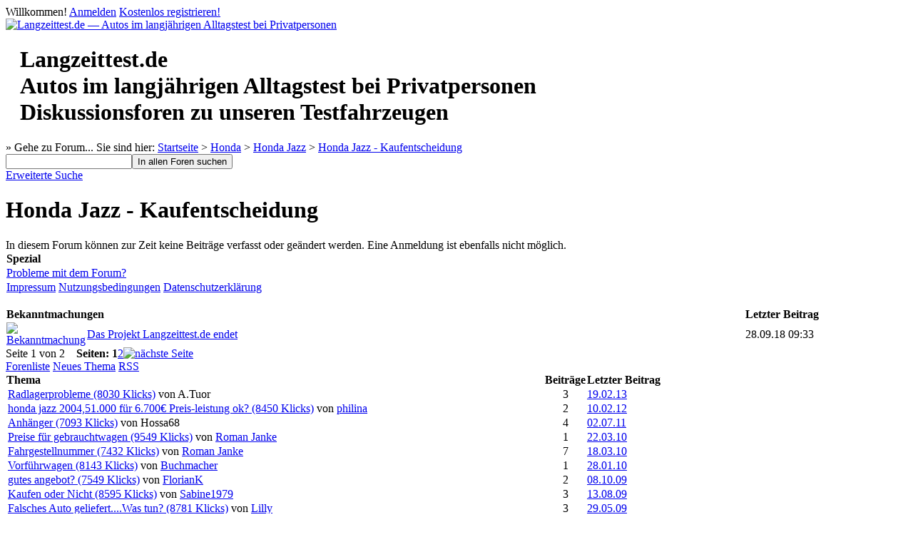

--- FILE ---
content_type: text/html; charset=utf-8
request_url: https://forum.langzeittest.de/list.php?434
body_size: 13575
content:
<?xml version="1.0" encoding="utf-8"?><!DOCTYPE html PUBLIC "-//W3C//DTD XHTML 1.0 Transitional//EN" "http://www.w3.org/TR/xhtml1/DTD/xhtml1-transitional.dtd"><html xmlns="http://www.w3.org/1999/xhtml" xml:lang="de_DE.utf8" lang="de_DE.utf8"><head><script type="text/javascript">window.suggestmeyes_loaded = true;</script><title>Diskussionsforum :: Honda Jazz - Kaufentscheidung</title><link rel="stylesheet" type="text/css" href="https://forum.langzeittest.de/css.php?434,css" media="screen" /><link rel="stylesheet" type="text/css" href="https://forum.langzeittest.de/css.php?434,css_print" media="print" /><script type="text/javascript" src="https://forum.langzeittest.de/javascript.php?434"></script><link rel="alternate" type="application/rss+xml" title="RSS (themen)" href="https://forum.langzeittest.de/feed.php?434,type=rss" /><link rel="alternate" type="application/rss+xml" title="RSS (themen + antworten)" href="https://forum.langzeittest.de/feed.php?434,replies=1,type=rss" /><meta name="description" content="Fragen und Informationen zur Kaufentscheidung eines Honda Jazz. Vor- und Nachteile eines Honda Jazz im Vergleich zu anderen Fahrzeugen." /><script type="text/javascript">// <![CDATA[
var bbcode_spoiler_ajax_url = 'https://forum.langzeittest.de/addon.php?434,module=bbcode_spoiler';
editor_tools_lang['enter spoiler description'] = 'Bitte eine Beschreibung für den Umschlag eingeben (kann frei gelassen werden)';
editor_tools_lang['enter spoiler content'] = 'Bitte den Inhalt eingeben (kann freigelassen werden und später zwischen den [spoiler] und [/spoiler]-Klammern hinzugefügt werden).';
// ]]></script><!--[if lte IE 6]>
<style type="text/css">
#phorum {
width: expression(document.body.clientWidth > 1200
? '1200px': 'auto' );
margin-left: expression(document.body.clientWidth > 1200
? parseInt((document.body.clientWidth-1200)/2) : 0 );
}
</style>
<![endif]--></head><body onload=""><div id="user-info" class="logged-out"><span class="welcome">Willkommen!</span>
<a class="icon icon-key-go" href="https://forum.langzeittest.de/login.php?434">Anmelden</a>
<a class="icon icon-user-add" href="https://forum.langzeittest.de/register.php?434">Kostenlos registrieren!</a></div><div id="phorum"><div id="logo"><a href="https://forum.langzeittest.de/">
<img src="https://forum.langzeittest.de/templates/langzeittest/images/logo-langzeittest.gif" width="400" height="106" alt="Langzeittest.de &mdash;&nbsp;Autos im langj&auml;hrigen Alltagstest bei Privatpersonen " />
</a></div><h1 style="margin-left: 20px;">Langzeittest.de<br />Autos im langj&auml;hrigen Alltagstest bei Privatpersonen<br />Diskussionsforen zu unseren Testfahrzeugen<br style="clear: both;" /></h1><div class="boxtop"></div><div class="box"><div id="breadcrumb"><span class="klickpfad">
Sie sind hier:
<a href="https://forum.langzeittest.de/index.php">Startseite</a>
&gt;
<a rel="breadcrumb-folder[430]" href="https://forum.langzeittest.de/index.php?430">Honda</a>
&gt;
<a rel="breadcrumb-folder[432]" href="https://forum.langzeittest.de/index.php?432">Honda Jazz</a>
&gt;
<a rel="breadcrumb-forum[434]" href="https://forum.langzeittest.de/list.php?434">Honda Jazz - Kaufentscheidung</a>
</span></div></div><div id="search-area" class="icon-zoom"><form id="header-search-form" action="https://forum.langzeittest.de/search.php?434" method="get">
<input type="hidden" name="forum_id" value="434" />
<input type="hidden" name="phorum_page" value="search" />
<input type="hidden" name="match_forum" value="ALL" />
<input type="hidden" name="match_dates" value="0" />
<input type="hidden" name="match_threads" value="0" />
<input type="hidden" name="match_type" value="ALL" />
<input type="text" name="search" size="20" value="" class="styled-text" /><input type="submit" value="In allen Foren suchen" class="styled-button" /><br /><a href="https://forum.langzeittest.de/search.php?434">Erweiterte Suche</a>
</form></div><div id="page-info"><h1 class="heading">Honda Jazz - Kaufentscheidung</h1></div><div id="global-error" class="attention">In diesem Forum können zur Zeit keine Beiträge verfasst oder geändert werden. Eine Anmeldung ist ebenfalls nicht möglich.</div><table cellspacing="0" class="list"><tr><th align="left">Spezial</th></tr><tr><td><a class="icon icon-wrench-orange" href="/list.php?511">Probleme&nbsp;mit&nbsp;dem&nbsp;Forum?</a></td></tr><tr><td><a class="icon icon-information" href="https://www.langzeittest.de/impressum.php">Impressum</a>
<a class="icon icon-exclamation" href="https://forum.langzeittest.de/nutzungsbedingungen.php?434">Nutzungsbedingungen</a>
<a class="icon icon-information" href="https://www.langzeittest.de/datenschutzerklaerung.php">Datenschutzerkl&auml;rung</a></td></tr></table><br /><table cellspacing="0" class="list announcements"><tr><th align="left" colspan="2">Bekanntmachungen</th><th align="left" nowrap="nowrap">Letzter Beitrag</th></tr><tr><td class="announcements" width="1%"><a href="https://forum.langzeittest.de/read.php?93,493616" title="Bekanntmachung"><img src="https://forum.langzeittest.de/templates/langzeittest/images/information.png" width="16" height="16" border="0" alt="Bekanntmachung" /></a></td><td class="announcements" width="80%"><a href="https://forum.langzeittest.de/read.php?93,493616" title="Bekanntmachung">Das Projekt Langzeittest.de endet</a></td><td class="announcements" width="19%" nowrap="nowrap">28.09.18 09:33</td></tr></table><script type="text/javascript">// <![CDATA[
Phorum.http_path = 'https://forum.langzeittest.de';
// ]]></script><script type="text/javascript" src="https://forum.langzeittest.de/ajax.php?client"></script><script type="text/javascript">// <![CDATA[
document.body.style.height = "100%";
var curmouseover;
var phorum_mod_post_previews_height = 100;
var phorum_mod_post_previews_width = 500;
var phorum_mod_post_previews_show_AJAX_error = false;
var phorum_mod_post_previews_enable_mark_read = false;
//get the actual height of the window
function phorum_mod_post_previews_f_clientHeight() {
return phorum_mod_post_previews_f_filterResults (
window.innerHeight ? window.innerHeight : 0,
document.documentElement ? document.documentElement.clientHeight : 0,
document.body ? document.body.clientHeight : 0
);
}
function phorum_mod_post_previews_f_filterResults(n_win, n_docel, n_body) {
var n_result = n_win ? n_win : 0;
if (n_docel && (!n_result || (n_result > n_docel)))
n_result = n_docel;
return n_body && (!n_result || (n_result > n_body)) ? n_body : n_result;
}

//get the position of the read url to set the position of the preview div
function phorum_mod_post_previews_findPos(obj) {
var curleft = curtop = 0;

//find the offset of the read url
if (obj.offsetParent) {
do {
curleft += obj.offsetLeft;
curtop += obj.offsetTop;
} while (obj = obj.offsetParent);
}

// set the preview div below the read url by default
curtop += 24;

// find the actual potential position of the preview div on the screen
if (document.body.scrollTop) {
actualheight = curtop - document.body.scrollTop;
} else if (document.documentElement.scrollTop) {
actualheight = curtop - document.documentElement.scrollTop
} else if (window.pageYOffset) {
actualheight = curtop - window.pageYOffset;
} else {
actualheight = curtop;
}

// find the maximum height to place the preview div at which it will be fully visible
windowheight = phorum_mod_post_previews_f_clientHeight();
maxtop = windowheight - phorum_mod_post_previews_height - 24;

//if the preview div will vertically fall outside the screen, put it above the url
if (actualheight > maxtop) curtop = curtop - phorum_mod_post_previews_height - 37;

//if the preview div will horizontally fall outside the screen, pull it back in
maxleft = document.body.clientWidth - phorum_mod_post_previews_width - 20;
if (curleft > maxleft) curleft = maxleft;

return [curleft,curtop];

}

function phorum_mod_post_previews_get_message_id(ahref) {
first_startpos = ahref.lastIndexOf("/");
startpos = ahref.indexOf("-",first_startpos);

altstartpos = ahref.indexOf(",",first_startpos);

stoppos = ahref.indexOf(",phorum_session",first_startpos);

if (stoppos < 0) {
if (startpos < 0) {
altstartpos += 1;
message_id = ahref.substr(altstartpos);
altstartpos = message_id.indexOf(",");
if (altstartpos > 0) {
message_id = message_id.substr(altstartpos + 1);
}
} else {
startpos += 1;
message_id = ahref.substr(startpos);
}
} else {
if (startpos < 0) {
altstartpos += 1;
message_id = ahref.substr(altstartpos,stoppos - altstartpos);
} else {
startpos += 1;
message_id = ahref.substr(startpos);
}
}

return message_id;
}

function phorum_mod_post_previews_getpreview() {
preview_node = this;

//grab the message id from the url
ahref = preview_node.href;

message_id = phorum_mod_post_previews_get_message_id(ahref);

//make sure we have a valid message id
if (message_id != parseInt(message_id)) return;

//make sure a roaming mouse doesn't pull in the wrong preview data
curmouseover = message_id;

previewer = document.getElementById("phorum_mod_post_preview_preview_div");

//get the position of the read url to set the position of the preview div
preview_pos = phorum_mod_post_previews_findPos(preview_node);

//run the wonderful AJAX api to get our preview data
Phorum.Ajax.call({
"call" : "phorum_mod_post_previews_getpreview",
"message_id" : message_id,
"onSuccess" : function (data) {
//make sure there is preview data to show
if (data != "phorum_mod_post_previews_getpreview_error_no_body") {
//make sure a roaming mouse doesn't pull in the wrong preview data
if (curmouseover == data[0]) {
// enable the mark read div if the admin has allowed it
if (data[2]) {
preview_node.oncontextmenu = phorum_mod_post_previews_mark_read;
previewhelp = document.getElementById("phorum_mod_post_previews_help_div");
previewhelp.style.display = "block";
previewhelp.style.left = (preview_pos[0] + phorum_mod_post_previews_width - previewhelp.clientWidth) + "px";
previewhelp.style.top = (preview_pos[1] - previewhelp.clientHeight) + "px";
} 
previewer.innerHTML = data[1];
previewer.style.display = "block";
previewer.style.left=preview_pos[0]+"px";
previewer.style.top=preview_pos[1]+"px";
}
}
},
"onFailure" : function (error) { if (phorum_mod_post_previews_show_AJAX_error) alert("Error: " + error); }
});
}

//hide the preview div when not over the url
function phorum_mod_post_previews_hidepreview(preview_node) {

//make sure a roaming mouse doesn't pull in the wrong preview data
curmouseover = null;

previewer = document.getElementById("phorum_mod_post_preview_preview_div");
previewhelp = document.getElementById("phorum_mod_post_previews_help_div");
previewhelp.style.display = "none";
previewer.style.display = "none";
previewer.innerHTML = "&nbsp;";
}
// ]]></script><div class="nav"><div class="paging">Seite 1 von 2&nbsp;&nbsp;&nbsp;&nbsp;<strong>Seiten:</strong>&nbsp;<strong class="current-page">1</strong><a href="https://forum.langzeittest.de/list.php?434,page=2">2</a><a href="https://forum.langzeittest.de/list.php?434,page=2" title="nächste Seite"><img src="https://forum.langzeittest.de/templates/langzeittest/images/control_next.png" class="icon1616" alt="nächste Seite" /></a></div><a class="icon icon-folder" href="https://forum.langzeittest.de/index.php">Forenliste</a>
<a class="icon icon-comment-add" href="https://forum.langzeittest.de/posting.php?434">Neues Thema</a>
<a class="icon icon-feed" href="https://forum.langzeittest.de/feed.php?434,replies=1,type=rss">RSS</a></div><table cellspacing="0" class="list"><tr><th align="left" colspan="2">Thema</th><th nowrap="nowrap">Beiträge</th><th align="left" nowrap="nowrap">Letzter Beitrag</th></tr><tr><td class=""><a href="https://forum.langzeittest.de/read.php?434,466600" title=""><img src="https://forum.langzeittest.de/templates/langzeittest/images/comment.png" class="icon1616" alt="" /></a></td><td class=""><a href="https://forum.langzeittest.de/read.php?434,466600" class="" title="">Radlagerprobleme (8030 Klicks)</a>
von A.Tuor</td><td align="center" class="" nowrap="nowrap">3</td><td class="" nowrap="nowrap"><a href="https://forum.langzeittest.de/read.php?434,466600,484282#msg-484282">19.02.13</a></td></tr><tr><td class="alt"><a href="https://forum.langzeittest.de/read.php?434,470870" title=""><img src="https://forum.langzeittest.de/templates/langzeittest/images/comment.png" class="icon1616" alt="" /></a></td><td class="alt"><a href="https://forum.langzeittest.de/read.php?434,470870" class="" title="">honda jazz 2004,51.000 für 6.700€ Preis-leistung ok? (8450 Klicks)</a>
von <a href="&#109;&#97;&#105;&#108;&#116;&#111;&#58;&#112;&#104;&#105;&#108;&#105;&#110;&#97;&#46;&#114;&#101;&#108;&#108;&#105;&#116;&#115;&#64;&#121;&#97;&#104;&#111;&#111;&#46;&#100;&#101;">philina</a></td><td align="center" class="alt" nowrap="nowrap">2</td><td class="alt" nowrap="nowrap"><a href="https://forum.langzeittest.de/read.php?434,470870,479941#msg-479941">10.02.12</a></td></tr><tr><td class=""><a href="https://forum.langzeittest.de/read.php?434,476452" title=""><img src="https://forum.langzeittest.de/templates/langzeittest/images/comment.png" class="icon1616" alt="" /></a></td><td class=""><a href="https://forum.langzeittest.de/read.php?434,476452" class="" title="">Anhänger (7093 Klicks)</a>
von Hossa68</td><td align="center" class="" nowrap="nowrap">4</td><td class="" nowrap="nowrap"><a href="https://forum.langzeittest.de/read.php?434,476452,476845#msg-476845">02.07.11</a></td></tr><tr><td class="alt"><a href="https://forum.langzeittest.de/read.php?434,465148" title=""><img src="https://forum.langzeittest.de/templates/langzeittest/images/comment.png" class="icon1616" alt="" /></a></td><td class="alt"><a href="https://forum.langzeittest.de/read.php?434,465148" class="" title="">Preise für gebrauchtwagen (9549 Klicks)</a>
von <a href="https://forum.langzeittest.de/profile.php?434,14286">Roman Janke</a></td><td align="center" class="alt" nowrap="nowrap">1</td><td class="alt" nowrap="nowrap"><a href="https://forum.langzeittest.de/read.php?434,465148,465148#msg-465148">22.03.10</a></td></tr><tr><td class=""><a href="https://forum.langzeittest.de/read.php?434,464896" title=""><img src="https://forum.langzeittest.de/templates/langzeittest/images/comment.png" class="icon1616" alt="" /></a></td><td class=""><a href="https://forum.langzeittest.de/read.php?434,464896" class="" title="">Fahrgestellnummer (7432 Klicks)</a>
von <a href="https://forum.langzeittest.de/profile.php?434,14286">Roman Janke</a></td><td align="center" class="" nowrap="nowrap">7</td><td class="" nowrap="nowrap"><a href="https://forum.langzeittest.de/read.php?434,464896,464994#msg-464994">18.03.10</a></td></tr><tr><td class="alt"><a href="https://forum.langzeittest.de/read.php?434,463244" title=""><img src="https://forum.langzeittest.de/templates/langzeittest/images/comment.png" class="icon1616" alt="" /></a></td><td class="alt"><a href="https://forum.langzeittest.de/read.php?434,463244" class="" title="">Vorführwagen (8143 Klicks)</a>
von <a href="https://forum.langzeittest.de/profile.php?434,14176">Buchmacher</a></td><td align="center" class="alt" nowrap="nowrap">1</td><td class="alt" nowrap="nowrap"><a href="https://forum.langzeittest.de/read.php?434,463244,463244#msg-463244">28.01.10</a></td></tr><tr><td class=""><a href="https://forum.langzeittest.de/read.php?434,459469" title=""><img src="https://forum.langzeittest.de/templates/langzeittest/images/comment.png" class="icon1616" alt="" /></a></td><td class=""><a href="https://forum.langzeittest.de/read.php?434,459469" class="" title="">gutes angebot? (7549 Klicks)</a>
von <a href="&#109;&#97;&#105;&#108;&#116;&#111;&#58;&#108;&#117;&#95;&#107;&#97;&#105;&#110;&#101;&#100;&#101;&#114;&#64;&#121;&#97;&#104;&#111;&#111;&#46;&#99;&#111;&#109;">FlorianK</a></td><td align="center" class="" nowrap="nowrap">2</td><td class="" nowrap="nowrap"><a href="https://forum.langzeittest.de/read.php?434,459469,459484#msg-459484">08.10.09</a></td></tr><tr><td class="alt"><a href="https://forum.langzeittest.de/read.php?434,454593" title=""><img src="https://forum.langzeittest.de/templates/langzeittest/images/comment.png" class="icon1616" alt="" /></a></td><td class="alt"><a href="https://forum.langzeittest.de/read.php?434,454593" class="" title="">Kaufen oder Nicht (8595 Klicks)</a>
von <a href="&#109;&#97;&#105;&#108;&#116;&#111;&#58;&#115;&#97;&#98;&#105;&#110;&#101;&#119;&#105;&#108;&#109;&#64;&#121;&#97;&#104;&#111;&#111;&#46;&#100;&#101;">Sabine1979</a></td><td align="center" class="alt" nowrap="nowrap">3</td><td class="alt" nowrap="nowrap"><a href="https://forum.langzeittest.de/read.php?434,454593,457262#msg-457262">13.08.09</a></td></tr><tr><td class=""><a href="https://forum.langzeittest.de/read.php?434,452432" title=""><img src="https://forum.langzeittest.de/templates/langzeittest/images/comment.png" class="icon1616" alt="" /></a></td><td class=""><a href="https://forum.langzeittest.de/read.php?434,452432" class="" title="">Falsches Auto geliefert....Was tun? (8781 Klicks)</a>
von <a href="&#109;&#97;&#105;&#108;&#116;&#111;&#58;&#108;&#105;&#116;&#116;&#108;&#45;&#101;&#108;&#108;&#105;&#64;&#119;&#101;&#98;&#46;&#100;&#101;">Lilly</a></td><td align="center" class="" nowrap="nowrap">3</td><td class="" nowrap="nowrap"><a href="https://forum.langzeittest.de/read.php?434,452432,454107#msg-454107">29.05.09</a></td></tr><tr><td class="alt"><a href="https://forum.langzeittest.de/read.php?434,448518" title=""><img src="https://forum.langzeittest.de/templates/langzeittest/images/comment.png" class="icon1616" alt="" /></a></td><td class="alt"><a href="https://forum.langzeittest.de/read.php?434,448518" class="" title="">USB Anschluss und IPod Touch (3158 Klicks)</a>
von <a href="https://forum.langzeittest.de/profile.php?434,13308">Turnschuhschoner</a></td><td align="center" class="alt" nowrap="nowrap">7</td><td class="alt" nowrap="nowrap"><a href="https://forum.langzeittest.de/read.php?434,448518,449977#msg-449977">03.03.09</a></td></tr><tr><td class=""><a href="https://forum.langzeittest.de/read.php?434,420982" title=""><img src="https://forum.langzeittest.de/templates/langzeittest/images/comment.png" class="icon1616" alt="" /></a></td><td class=""><a href="https://forum.langzeittest.de/read.php?434,420982" class="" title="">CVT beim Jazz anfälig? (4917 Klicks)</a>
von KNH</td><td align="center" class="" nowrap="nowrap">15</td><td class="" nowrap="nowrap"><a href="https://forum.langzeittest.de/read.php?434,420982,447662#msg-447662">17.01.09</a></td></tr><tr><td class="alt"><a href="https://forum.langzeittest.de/read.php?434,443500" title=""><img src="https://forum.langzeittest.de/templates/langzeittest/images/comment.png" class="icon1616" alt="" /></a></td><td class="alt"><a href="https://forum.langzeittest.de/read.php?434,443500" class="" title="">Honda Jazz 1,4 ES- gute Entscheidung??? (4464 Klicks)</a>
von <a href="&#109;&#97;&#105;&#108;&#116;&#111;&#58;&#115;&#97;&#109;&#117;&#116;&#104;&#108;&#101;&#98;&#64;&#97;&#111;&#108;&#46;&#99;&#111;&#109;">riekewheaten</a></td><td align="center" class="alt" nowrap="nowrap">8</td><td class="alt" nowrap="nowrap"><a href="https://forum.langzeittest.de/read.php?434,443500,443722#msg-443722">15.10.08</a></td></tr><tr><td class=""><a href="https://forum.langzeittest.de/read.php?434,435810" title=""><img src="https://forum.langzeittest.de/templates/langzeittest/images/comment.png" class="icon1616" alt="" /></a></td><td class=""><a href="https://forum.langzeittest.de/read.php?434,435810" class="" title="">Jazz soll her!! Unterschied zw. den Baujahren? Fragen!! (4322 Klicks)</a>
von <a href="&#109;&#97;&#105;&#108;&#116;&#111;&#58;&#110;&#107;&#97;&#117;&#112;&#64;&#103;&#109;&#120;&#46;&#100;&#101;">kaupsche</a></td><td align="center" class="" nowrap="nowrap">10</td><td class="" nowrap="nowrap"><a href="https://forum.langzeittest.de/read.php?434,435810,438828#msg-438828">04.07.08</a></td></tr><tr><td class="alt"><a href="https://forum.langzeittest.de/read.php?434,432755" title=""><img src="https://forum.langzeittest.de/templates/langzeittest/images/comment.png" class="icon1616" alt="" /></a></td><td class="alt"><a href="https://forum.langzeittest.de/read.php?434,432755" class="" title="">Passt ein Kinderwagen in den Kofferraum? (6592 Klicks)</a>
von <a href="https://forum.langzeittest.de/profile.php?434,12626">Andrea</a></td><td align="center" class="alt" nowrap="nowrap">5</td><td class="alt" nowrap="nowrap"><a href="https://forum.langzeittest.de/read.php?434,432755,433068#msg-433068">20.04.08</a></td></tr><tr><td class=""><a href="https://forum.langzeittest.de/read.php?434,420978" title=""><img src="https://forum.langzeittest.de/templates/langzeittest/images/comment.png" class="icon1616" alt="" /></a></td><td class=""><a href="https://forum.langzeittest.de/read.php?434,420978" class="" title="">Jazz wird&#039;s ernst: Daihatsu Sirion oder Honda Jazz? (4789 Klicks)</a>
von <a href="&#109;&#97;&#105;&#108;&#116;&#111;&#58;&#109;&#117;&#115;&#105;&#107;&#95;&#97;&#117;&#115;&#95;&#115;&#116;&#114;&#111;&#109;&#64;&#103;&#109;&#120;&#46;&#100;&#101;">Ghost Dog</a></td><td align="center" class="" nowrap="nowrap">6</td><td class="" nowrap="nowrap"><a href="https://forum.langzeittest.de/read.php?434,420978,420984#msg-420984">29.02.08</a></td></tr><tr><td class="alt"><a href="https://forum.langzeittest.de/read.php?434,420971" title=""><img src="https://forum.langzeittest.de/templates/langzeittest/images/comment.png" class="icon1616" alt="" /></a></td><td class="alt"><a href="https://forum.langzeittest.de/read.php?434,420971" class="" title="">Welches Zubehoer? (3195 Klicks)</a>
von <a href="&#109;&#97;&#105;&#108;&#116;&#111;&#58;&#97;&#110;&#100;&#114;&#101;&#97;&#115;&#46;&#108;&#105;&#110;&#100;&#101;&#114;&#109;&#101;&#105;&#101;&#114;&#64;&#103;&#109;&#120;&#46;&#100;&#101;">andreasl98</a></td><td align="center" class="alt" nowrap="nowrap">7</td><td class="alt" nowrap="nowrap"><a href="https://forum.langzeittest.de/read.php?434,420971,420977#msg-420977">04.01.07</a></td></tr><tr><td class=""><a href="https://forum.langzeittest.de/read.php?434,420954" title=""><img src="https://forum.langzeittest.de/templates/langzeittest/images/comment.png" class="icon1616" alt="" /></a></td><td class=""><a href="https://forum.langzeittest.de/read.php?434,420954" class="" title="">Der Jazz im Vergleich zur Konkurenz... (8161 Klicks)</a>
von Urs76</td><td align="center" class="" nowrap="nowrap">17</td><td class="" nowrap="nowrap"><a href="https://forum.langzeittest.de/read.php?434,420954,420970#msg-420970">17.09.06</a></td></tr><tr><td class="alt"><a href="https://forum.langzeittest.de/read.php?434,420947" title=""><img src="https://forum.langzeittest.de/templates/langzeittest/images/comment.png" class="icon1616" alt="" /></a></td><td class="alt"><a href="https://forum.langzeittest.de/read.php?434,420947" class="" title="">1.2 vs 1.4 (6919 Klicks)</a>
von <a href="https://forum.langzeittest.de/profile.php?434,4739">R5Tom bald Jazzer</a></td><td align="center" class="alt" nowrap="nowrap">7</td><td class="alt" nowrap="nowrap"><a href="https://forum.langzeittest.de/read.php?434,420947,420953#msg-420953">29.05.06</a></td></tr><tr><td class=""><a href="https://forum.langzeittest.de/read.php?434,420925" title=""><img src="https://forum.langzeittest.de/templates/langzeittest/images/comment.png" class="icon1616" alt="" /></a></td><td class=""><a href="https://forum.langzeittest.de/read.php?434,420925" class="" title="">Rost und Jazz (7356 Klicks)</a>
von Lance</td><td align="center" class="" nowrap="nowrap">4</td><td class="" nowrap="nowrap"><a href="https://forum.langzeittest.de/read.php?434,420925,420946#msg-420946">18.04.06</a></td></tr><tr><td class="alt"><a href="https://forum.langzeittest.de/read.php?434,420873" title=""><img src="https://forum.langzeittest.de/templates/langzeittest/images/comment.png" class="icon1616" alt="" /></a></td><td class="alt"><a href="https://forum.langzeittest.de/read.php?434,420873" class="" title="">Kaufberatung 1,4 Liter Motor mit 83 PS (4821 Klicks)</a>
von Jazzer</td><td align="center" class="alt" nowrap="nowrap">35</td><td class="alt" nowrap="nowrap"><a href="https://forum.langzeittest.de/read.php?434,420873,420944#msg-420944">16.03.06</a></td></tr><tr><td class=""><a href="https://forum.langzeittest.de/read.php?434,420919" title=""><img src="https://forum.langzeittest.de/templates/langzeittest/images/comment.png" class="icon1616" alt="" /></a></td><td class=""><a href="https://forum.langzeittest.de/read.php?434,420919" class="" title="">Honda Jazz aus China ist bereits in Deutschland (4984 Klicks)</a>
von <a href="&#109;&#97;&#105;&#108;&#116;&#111;&#58;&#102;&#101;&#108;&#105;&#120;&#100;&#116;&#109;&#100;&#64;&#99;&#111;&#109;&#112;&#117;&#115;&#101;&#114;&#118;&#101;&#46;&#100;&#101;">Felix</a></td><td align="center" class="" nowrap="nowrap">7</td><td class="" nowrap="nowrap"><a href="https://forum.langzeittest.de/read.php?434,420919,420938#msg-420938">11.03.06</a></td></tr><tr><td class="alt"><a href="https://forum.langzeittest.de/read.php?434,420906" title=""><img src="https://forum.langzeittest.de/templates/langzeittest/images/comment.png" class="icon1616" alt="" /></a></td><td class="alt"><a href="https://forum.langzeittest.de/read.php?434,420906" class="" title="">Jazz neustens aus China (3291 Klicks)</a>
von Lance</td><td align="center" class="alt" nowrap="nowrap">17</td><td class="alt" nowrap="nowrap"><a href="https://forum.langzeittest.de/read.php?434,420906,420936#msg-420936">14.02.06</a></td></tr><tr><td class=""><a href="https://forum.langzeittest.de/read.php?434,420750" title=""><img src="https://forum.langzeittest.de/templates/langzeittest/images/comment.png" class="icon1616" alt="" /></a></td><td class=""><a href="https://forum.langzeittest.de/read.php?434,420750" class="" title="">Lobhudellei (3007 Klicks)</a>
von <a href="&#109;&#97;&#105;&#108;&#116;&#111;&#58;&#99;&#104;&#105;&#111;&#100;&#105;&#46;&#111;&#115;&#119;&#97;&#108;&#100;&#64;&#98;&#108;&#117;&#101;&#119;&#105;&#110;&#46;&#99;&#104;">sensole</a></td><td align="center" class="" nowrap="nowrap">24</td><td class="" nowrap="nowrap"><a href="https://forum.langzeittest.de/read.php?434,420750,420926#msg-420926">16.01.06</a></td></tr><tr><td class="alt"><a href="https://forum.langzeittest.de/read.php?434,420910" title=""><img src="https://forum.langzeittest.de/templates/langzeittest/images/comment.png" class="icon1616" alt="" /></a></td><td class="alt"><a href="https://forum.langzeittest.de/read.php?434,420910" class="" title="">Mein JAZZ... (3215 Klicks)</a>
von <a href="https://forum.langzeittest.de/profile.php?434,3516">PainKNero</a></td><td align="center" class="alt" nowrap="nowrap">2</td><td class="alt" nowrap="nowrap"><a href="https://forum.langzeittest.de/read.php?434,420910,420911#msg-420911">08.10.05</a></td></tr><tr><td class=""><a href="https://forum.langzeittest.de/read.php?434,420905" title=""><img src="https://forum.langzeittest.de/templates/langzeittest/images/comment.png" class="icon1616" alt="" /></a></td><td class=""><a href="https://forum.langzeittest.de/read.php?434,420905" class="" title="">Was könnte ich raushandeln? (5493 Klicks)</a>
von Katrin65</td><td align="center" class="" nowrap="nowrap">1</td><td class="" nowrap="nowrap"><a href="https://forum.langzeittest.de/read.php?434,420905,420905#msg-420905">18.09.05</a></td></tr><tr><td class="alt"><a href="https://forum.langzeittest.de/read.php?434,420825" title=""><img src="https://forum.langzeittest.de/templates/langzeittest/images/comment.png" class="icon1616" alt="" /></a></td><td class="alt"><a href="https://forum.langzeittest.de/read.php?434,420825" class="" title="">Wer passt in den Jazz??? (3093 Klicks)</a>
von falo</td><td align="center" class="alt" nowrap="nowrap">4</td><td class="alt" nowrap="nowrap"><a href="https://forum.langzeittest.de/read.php?434,420825,420896#msg-420896">24.07.05</a></td></tr><tr><td class=""><a href="https://forum.langzeittest.de/read.php?434,420852" title=""><img src="https://forum.langzeittest.de/templates/langzeittest/images/comment.png" class="icon1616" alt="" /></a></td><td class=""><a href="https://forum.langzeittest.de/read.php?434,420852" class="" title="">Jazz made in China (3398 Klicks)</a>
von Bitfighter</td><td align="center" class="" nowrap="nowrap">14</td><td class="" nowrap="nowrap"><a href="https://forum.langzeittest.de/read.php?434,420852,420885#msg-420885">12.07.05</a></td></tr><tr><td class="alt"><a href="https://forum.langzeittest.de/read.php?434,420830" title=""><img src="https://forum.langzeittest.de/templates/langzeittest/images/comment.png" class="icon1616" alt="" /></a></td><td class="alt"><a href="https://forum.langzeittest.de/read.php?434,420830" class="" title="">Worauf muss ich beim kauf eines gebrauchten JAZZ aus 2003 besonders achten? (2960 Klicks)</a>
von <a href="https://forum.langzeittest.de/profile.php?434,2572">Rolf Juengermann</a></td><td align="center" class="alt" nowrap="nowrap">3</td><td class="alt" nowrap="nowrap"><a href="https://forum.langzeittest.de/read.php?434,420830,420872#msg-420872">06.06.05</a></td></tr><tr><td class=""><a href="https://forum.langzeittest.de/read.php?434,420820" title=""><img src="https://forum.langzeittest.de/templates/langzeittest/images/comment.png" class="icon1616" alt="" /></a></td><td class=""><a href="https://forum.langzeittest.de/read.php?434,420820" class="" title="">Erfahrungen mit EU-Importe? (4547 Klicks)</a>
von <a href="&#109;&#97;&#105;&#108;&#116;&#111;&#58;&#97;&#46;&#106;&#97;&#114;&#111;&#115;&#64;&#103;&#109;&#120;&#46;&#100;&#101;">Andi mit ´i´</a></td><td align="center" class="" nowrap="nowrap">10</td><td class="" nowrap="nowrap"><a href="https://forum.langzeittest.de/read.php?434,420820,420867#msg-420867">20.04.05</a></td></tr><tr><td class="alt"><a href="https://forum.langzeittest.de/read.php?434,420752" title=""><img src="https://forum.langzeittest.de/templates/langzeittest/images/comment.png" class="icon1616" alt="" /></a></td><td class="alt"><a href="https://forum.langzeittest.de/read.php?434,420752" class="" title="">Honda Jazz 1,2 Cool für 11.990 ? (3031 Klicks)</a>
von <a href="https://forum.langzeittest.de/profile.php?434,1988">lupino</a></td><td align="center" class="alt" nowrap="nowrap">9</td><td class="alt" nowrap="nowrap"><a href="https://forum.langzeittest.de/read.php?434,420752,420860#msg-420860">28.03.05</a></td></tr></table><div class="nav"><div class="paging">Seite 1 von 2&nbsp;&nbsp;&nbsp;&nbsp;<strong>Seiten:</strong>&nbsp;<strong class="current-page">1</strong><a href="https://forum.langzeittest.de/list.php?434,page=2">2</a><a href="https://forum.langzeittest.de/list.php?434,page=2" title="nächste Seite"><img src="https://forum.langzeittest.de/templates/langzeittest/images/control_next.png" class="icon1616" alt="nächste Seite" /></a></div></div><br /><script type="text/javascript">// <![CDATA[
PhorumJumpMenu.vroot = 0// ]]></script><div class="mod_jumpmenu_menu" id="mod_jumpmenu_menu_0"><div class="mod_jumpmenu_menu_content" id="mod_jumpmenu_menu_content_0"><a rel="mod_jumpmenu_folder[484,0]" id="mod_jumpmenu_item_484" class="mod_jumpmenu_menu_item mod_jumpmenu_folder">Alfa Romeo</a><a rel="mod_jumpmenu_folder[180,0]" id="mod_jumpmenu_item_180" class="mod_jumpmenu_menu_item mod_jumpmenu_folder">Audi</a><a href="https://forum.langzeittest.de/list.php?146" rel="mod_jumpmenu_forum" id="mod_jumpmenu_item_146" class="mod_jumpmenu_menu_item mod_jumpmenu_forum">Autogas, Erdgas, Pflanzenöl und Hybridantriebe</a><a href="https://forum.langzeittest.de/list.php?67" rel="mod_jumpmenu_forum" id="mod_jumpmenu_item_67" class="mod_jumpmenu_menu_item mod_jumpmenu_forum">Automobiltechnik</a><a href="https://forum.langzeittest.de/list.php?93" rel="mod_jumpmenu_forum" id="mod_jumpmenu_item_93" class="mod_jumpmenu_menu_item mod_jumpmenu_forum">Bekanntmachungen</a><a rel="mod_jumpmenu_folder[172,0]" id="mod_jumpmenu_item_172" class="mod_jumpmenu_menu_item mod_jumpmenu_folder">BMW</a><a rel="mod_jumpmenu_folder[82,0]" id="mod_jumpmenu_item_82" class="mod_jumpmenu_menu_item mod_jumpmenu_folder">Chrysler</a><a rel="mod_jumpmenu_folder[107,0]" id="mod_jumpmenu_item_107" class="mod_jumpmenu_menu_item mod_jumpmenu_folder">Citroën</a><a rel="mod_jumpmenu_folder[131,0]" id="mod_jumpmenu_item_131" class="mod_jumpmenu_menu_item mod_jumpmenu_folder">Dacia</a><a rel="mod_jumpmenu_folder[148,0]" id="mod_jumpmenu_item_148" class="mod_jumpmenu_menu_item mod_jumpmenu_folder">Fiat</a><a rel="mod_jumpmenu_folder[83,0]" id="mod_jumpmenu_item_83" class="mod_jumpmenu_menu_item mod_jumpmenu_folder">Ford</a><a rel="mod_jumpmenu_folder[430,0]" id="mod_jumpmenu_item_430" class="mod_jumpmenu_menu_item mod_jumpmenu_folder">Honda</a><a rel="mod_jumpmenu_folder[264,0]" id="mod_jumpmenu_item_264" class="mod_jumpmenu_menu_item mod_jumpmenu_folder">Hyundai</a><a rel="mod_jumpmenu_folder[368,0]" id="mod_jumpmenu_item_368" class="mod_jumpmenu_menu_item mod_jumpmenu_folder">Kia</a><a rel="mod_jumpmenu_folder[84,0]" id="mod_jumpmenu_item_84" class="mod_jumpmenu_menu_item mod_jumpmenu_folder">Mazda</a><a rel="mod_jumpmenu_folder[231,0]" id="mod_jumpmenu_item_231" class="mod_jumpmenu_menu_item mod_jumpmenu_folder">Mercedes</a><a rel="mod_jumpmenu_folder[338,0]" id="mod_jumpmenu_item_338" class="mod_jumpmenu_menu_item mod_jumpmenu_folder">Mini</a><a rel="mod_jumpmenu_folder[85,0]" id="mod_jumpmenu_item_85" class="mod_jumpmenu_menu_item mod_jumpmenu_folder">Nissan</a><a rel="mod_jumpmenu_folder[86,0]" id="mod_jumpmenu_item_86" class="mod_jumpmenu_menu_item mod_jumpmenu_folder">Opel</a><a rel="mod_jumpmenu_folder[116,0]" id="mod_jumpmenu_item_116" class="mod_jumpmenu_menu_item mod_jumpmenu_folder">Peugeot</a><a href="https://forum.langzeittest.de/list.php?511" rel="mod_jumpmenu_forum" id="mod_jumpmenu_item_511" class="mod_jumpmenu_menu_item mod_jumpmenu_forum">Probleme mit dem neuen Forum</a><a rel="mod_jumpmenu_folder[95,0]" id="mod_jumpmenu_item_95" class="mod_jumpmenu_menu_item mod_jumpmenu_folder">Projekte</a><a rel="mod_jumpmenu_folder[81,0]" id="mod_jumpmenu_item_81" class="mod_jumpmenu_menu_item mod_jumpmenu_folder">Renault</a><a href="https://forum.langzeittest.de/list.php?12" rel="mod_jumpmenu_forum" id="mod_jumpmenu_item_12" class="mod_jumpmenu_menu_item mod_jumpmenu_forum">Rund um Homepage und Foren</a><a rel="mod_jumpmenu_folder[247,0]" id="mod_jumpmenu_item_247" class="mod_jumpmenu_menu_item mod_jumpmenu_folder">Saab</a><a rel="mod_jumpmenu_folder[87,0]" id="mod_jumpmenu_item_87" class="mod_jumpmenu_menu_item mod_jumpmenu_folder">Seat</a><a rel="mod_jumpmenu_folder[192,0]" id="mod_jumpmenu_item_192" class="mod_jumpmenu_menu_item mod_jumpmenu_folder">Skoda</a><a rel="mod_jumpmenu_folder[51,0]" id="mod_jumpmenu_item_51" class="mod_jumpmenu_menu_item mod_jumpmenu_folder">Smart</a><a href="https://forum.langzeittest.de/list.php?256" rel="mod_jumpmenu_forum" id="mod_jumpmenu_item_256" class="mod_jumpmenu_menu_item mod_jumpmenu_forum">Sonstige Fahrzeuge</a><a rel="mod_jumpmenu_folder[141,0]" id="mod_jumpmenu_item_141" class="mod_jumpmenu_menu_item mod_jumpmenu_folder">Subaru</a><a rel="mod_jumpmenu_folder[132,0]" id="mod_jumpmenu_item_132" class="mod_jumpmenu_menu_item mod_jumpmenu_folder">Toyota</a><a href="https://forum.langzeittest.de/list.php?164" rel="mod_jumpmenu_forum" id="mod_jumpmenu_item_164" class="mod_jumpmenu_menu_item mod_jumpmenu_forum">Verein Langzeittest.de</a><a rel="mod_jumpmenu_folder[143,0]" id="mod_jumpmenu_item_143" class="mod_jumpmenu_menu_item mod_jumpmenu_folder">Volvo</a><a rel="mod_jumpmenu_folder[88,0]" id="mod_jumpmenu_item_88" class="mod_jumpmenu_menu_item mod_jumpmenu_folder">VW</a><a rel="mod_jumpmenu_folder[7,0]" id="mod_jumpmenu_item_7" class="mod_jumpmenu_menu_item mod_jumpmenu_folder">Wohnmobile, -wagen und Campingausstattung</a><a href="https://forum.langzeittest.de/list.php?90" rel="mod_jumpmenu_forum" id="mod_jumpmenu_item_90" class="mod_jumpmenu_menu_item mod_jumpmenu_forum">Zwischenmenschliches</a></div></div><div class="mod_jumpmenu_menu" id="mod_jumpmenu_menu_484"><div class="mod_jumpmenu_menu_content" id="mod_jumpmenu_menu_content_484"><a href="https://forum.langzeittest.de/list.php?485" rel="mod_jumpmenu_forum" id="mod_jumpmenu_item_485" class="mod_jumpmenu_menu_item mod_jumpmenu_forum">Alfa Romeo - Vertragshändler und Werkstätten</a><a rel="mod_jumpmenu_folder[486,484]" id="mod_jumpmenu_item_486" class="mod_jumpmenu_menu_item mod_jumpmenu_folder">Alfa Romeo 147</a></div></div><div class="mod_jumpmenu_menu" id="mod_jumpmenu_menu_486"><div class="mod_jumpmenu_menu_content" id="mod_jumpmenu_menu_content_486"><a href="https://forum.langzeittest.de/list.php?487" rel="mod_jumpmenu_forum" id="mod_jumpmenu_item_487" class="mod_jumpmenu_menu_item mod_jumpmenu_forum">Alfa Romeo 147 - Allgemein</a><a href="https://forum.langzeittest.de/list.php?488" rel="mod_jumpmenu_forum" id="mod_jumpmenu_item_488" class="mod_jumpmenu_menu_item mod_jumpmenu_forum">Alfa Romeo 147 - Kaufentscheidung</a><a href="https://forum.langzeittest.de/list.php?489" rel="mod_jumpmenu_forum" id="mod_jumpmenu_item_489" class="mod_jumpmenu_menu_item mod_jumpmenu_forum">Alfa Romeo 147 - Positive Meinungen und Erfahrungen</a><a href="https://forum.langzeittest.de/list.php?490" rel="mod_jumpmenu_forum" id="mod_jumpmenu_item_490" class="mod_jumpmenu_menu_item mod_jumpmenu_forum">Alfa Romeo 147 - Probleme, Reparaturen und Inspektionen</a><a href="https://forum.langzeittest.de/list.php?491" rel="mod_jumpmenu_forum" id="mod_jumpmenu_item_491" class="mod_jumpmenu_menu_item mod_jumpmenu_forum">Alfa Romeo 147 - Technik</a><a href="https://forum.langzeittest.de/list.php?492" rel="mod_jumpmenu_forum" id="mod_jumpmenu_item_492" class="mod_jumpmenu_menu_item mod_jumpmenu_forum">Alfa Romeo 147 - Tuning und Veredelung</a></div></div><div class="mod_jumpmenu_menu" id="mod_jumpmenu_menu_180"><div class="mod_jumpmenu_menu_content" id="mod_jumpmenu_menu_content_180"><a href="https://forum.langzeittest.de/list.php?183" rel="mod_jumpmenu_forum" id="mod_jumpmenu_item_183" class="mod_jumpmenu_menu_item mod_jumpmenu_forum">Audi - Vertragshändler und Werkstätten</a><a rel="mod_jumpmenu_folder[185,180]" id="mod_jumpmenu_item_185" class="mod_jumpmenu_menu_item mod_jumpmenu_folder">Audi A2</a><a rel="mod_jumpmenu_folder[323,180]" id="mod_jumpmenu_item_323" class="mod_jumpmenu_menu_item mod_jumpmenu_folder">Audi A3</a><a rel="mod_jumpmenu_folder[240,180]" id="mod_jumpmenu_item_240" class="mod_jumpmenu_menu_item mod_jumpmenu_folder">Audi A4</a><a href="https://forum.langzeittest.de/list.php?5" rel="mod_jumpmenu_forum" id="mod_jumpmenu_item_5" class="mod_jumpmenu_menu_item mod_jumpmenu_forum">Audi A6</a></div></div><div class="mod_jumpmenu_menu" id="mod_jumpmenu_menu_185"><div class="mod_jumpmenu_menu_content" id="mod_jumpmenu_menu_content_185"><a href="https://forum.langzeittest.de/list.php?186" rel="mod_jumpmenu_forum" id="mod_jumpmenu_item_186" class="mod_jumpmenu_menu_item mod_jumpmenu_forum">Audi A2 - Allgemein</a><a href="https://forum.langzeittest.de/list.php?187" rel="mod_jumpmenu_forum" id="mod_jumpmenu_item_187" class="mod_jumpmenu_menu_item mod_jumpmenu_forum">Audi A2 - Kaufentscheidung</a><a href="https://forum.langzeittest.de/list.php?188" rel="mod_jumpmenu_forum" id="mod_jumpmenu_item_188" class="mod_jumpmenu_menu_item mod_jumpmenu_forum">Audi A2 - Positive Meinungen und Erfahrungen</a><a href="https://forum.langzeittest.de/list.php?189" rel="mod_jumpmenu_forum" id="mod_jumpmenu_item_189" class="mod_jumpmenu_menu_item mod_jumpmenu_forum">Audi A2 - Probleme, Reparaturen und Inspektionen</a><a href="https://forum.langzeittest.de/list.php?190" rel="mod_jumpmenu_forum" id="mod_jumpmenu_item_190" class="mod_jumpmenu_menu_item mod_jumpmenu_forum">Audi A2 - Technik</a><a href="https://forum.langzeittest.de/list.php?191" rel="mod_jumpmenu_forum" id="mod_jumpmenu_item_191" class="mod_jumpmenu_menu_item mod_jumpmenu_forum">Audi A2 - Tuning und Veredelung</a></div></div><div class="mod_jumpmenu_menu" id="mod_jumpmenu_menu_323"><div class="mod_jumpmenu_menu_content" id="mod_jumpmenu_menu_content_323"><a href="https://forum.langzeittest.de/list.php?325" rel="mod_jumpmenu_forum" id="mod_jumpmenu_item_325" class="mod_jumpmenu_menu_item mod_jumpmenu_forum">Audi A3 - Allgemein</a><a href="https://forum.langzeittest.de/list.php?326" rel="mod_jumpmenu_forum" id="mod_jumpmenu_item_326" class="mod_jumpmenu_menu_item mod_jumpmenu_forum">Audi A3 - Kaufentscheidung</a><a href="https://forum.langzeittest.de/list.php?327" rel="mod_jumpmenu_forum" id="mod_jumpmenu_item_327" class="mod_jumpmenu_menu_item mod_jumpmenu_forum">Audi A3 - Positive Meinungen und Erfahrungen</a><a href="https://forum.langzeittest.de/list.php?328" rel="mod_jumpmenu_forum" id="mod_jumpmenu_item_328" class="mod_jumpmenu_menu_item mod_jumpmenu_forum">Audi A3 - Probleme, Reparaturen und Inspektionen</a><a href="https://forum.langzeittest.de/list.php?329" rel="mod_jumpmenu_forum" id="mod_jumpmenu_item_329" class="mod_jumpmenu_menu_item mod_jumpmenu_forum">Audi A3 - Technik</a><a href="https://forum.langzeittest.de/list.php?330" rel="mod_jumpmenu_forum" id="mod_jumpmenu_item_330" class="mod_jumpmenu_menu_item mod_jumpmenu_forum">Audi A3 - Tuning und Veredelung</a></div></div><div class="mod_jumpmenu_menu" id="mod_jumpmenu_menu_240"><div class="mod_jumpmenu_menu_content" id="mod_jumpmenu_menu_content_240"><a href="https://forum.langzeittest.de/list.php?241" rel="mod_jumpmenu_forum" id="mod_jumpmenu_item_241" class="mod_jumpmenu_menu_item mod_jumpmenu_forum">Audi A4 - Allgemein</a><a href="https://forum.langzeittest.de/list.php?242" rel="mod_jumpmenu_forum" id="mod_jumpmenu_item_242" class="mod_jumpmenu_menu_item mod_jumpmenu_forum">Audi A4 - Kaufentscheidung</a><a href="https://forum.langzeittest.de/list.php?243" rel="mod_jumpmenu_forum" id="mod_jumpmenu_item_243" class="mod_jumpmenu_menu_item mod_jumpmenu_forum">Audi A4 - Positive Meinungen und Erfahrungen</a><a href="https://forum.langzeittest.de/list.php?244" rel="mod_jumpmenu_forum" id="mod_jumpmenu_item_244" class="mod_jumpmenu_menu_item mod_jumpmenu_forum">Audi A4 - Probleme, Reparaturen und Inspektionen</a><a href="https://forum.langzeittest.de/list.php?245" rel="mod_jumpmenu_forum" id="mod_jumpmenu_item_245" class="mod_jumpmenu_menu_item mod_jumpmenu_forum">Audi A4 - Technik</a><a href="https://forum.langzeittest.de/list.php?246" rel="mod_jumpmenu_forum" id="mod_jumpmenu_item_246" class="mod_jumpmenu_menu_item mod_jumpmenu_forum">Audi A4 - Tuning und Veredelung</a></div></div><div class="mod_jumpmenu_menu" id="mod_jumpmenu_menu_172"><div class="mod_jumpmenu_menu_content" id="mod_jumpmenu_menu_content_172"><a href="https://forum.langzeittest.de/list.php?173" rel="mod_jumpmenu_forum" id="mod_jumpmenu_item_173" class="mod_jumpmenu_menu_item mod_jumpmenu_forum">BMW - Vertragshändler und Werkstätten</a><a href="https://forum.langzeittest.de/list.php?174" rel="mod_jumpmenu_forum" id="mod_jumpmenu_item_174" class="mod_jumpmenu_menu_item mod_jumpmenu_forum">BMW 3er</a></div></div><div class="mod_jumpmenu_menu" id="mod_jumpmenu_menu_82"><div class="mod_jumpmenu_menu_content" id="mod_jumpmenu_menu_content_82"><a href="https://forum.langzeittest.de/list.php?25" rel="mod_jumpmenu_forum" id="mod_jumpmenu_item_25" class="mod_jumpmenu_menu_item mod_jumpmenu_forum">Chrysler - Vertragshändler und Werkstätten</a><a rel="mod_jumpmenu_folder[16,82]" id="mod_jumpmenu_item_16" class="mod_jumpmenu_menu_item mod_jumpmenu_folder">Chrysler Voyager</a></div></div><div class="mod_jumpmenu_menu" id="mod_jumpmenu_menu_16"><div class="mod_jumpmenu_menu_content" id="mod_jumpmenu_menu_content_16"><a href="https://forum.langzeittest.de/list.php?20" rel="mod_jumpmenu_forum" id="mod_jumpmenu_item_20" class="mod_jumpmenu_menu_item mod_jumpmenu_forum">Chrysler Voyager - Allgemein</a><a href="https://forum.langzeittest.de/list.php?19" rel="mod_jumpmenu_forum" id="mod_jumpmenu_item_19" class="mod_jumpmenu_menu_item mod_jumpmenu_forum">Chrysler Voyager - Kaufentscheidung</a><a href="https://forum.langzeittest.de/list.php?21" rel="mod_jumpmenu_forum" id="mod_jumpmenu_item_21" class="mod_jumpmenu_menu_item mod_jumpmenu_forum">Chrysler Voyager - Positive Meinungen und Erfahrungen</a><a href="https://forum.langzeittest.de/list.php?22" rel="mod_jumpmenu_forum" id="mod_jumpmenu_item_22" class="mod_jumpmenu_menu_item mod_jumpmenu_forum">Chrysler Voyager - Probleme, Reparaturen und Inspektionen</a><a href="https://forum.langzeittest.de/list.php?23" rel="mod_jumpmenu_forum" id="mod_jumpmenu_item_23" class="mod_jumpmenu_menu_item mod_jumpmenu_forum">Chrysler Voyager - Technik</a><a href="https://forum.langzeittest.de/list.php?24" rel="mod_jumpmenu_forum" id="mod_jumpmenu_item_24" class="mod_jumpmenu_menu_item mod_jumpmenu_forum">Chrysler Voyager - Tuning und Veredelung</a></div></div><div class="mod_jumpmenu_menu" id="mod_jumpmenu_menu_107"><div class="mod_jumpmenu_menu_content" id="mod_jumpmenu_menu_content_107"><a href="https://forum.langzeittest.de/list.php?115" rel="mod_jumpmenu_forum" id="mod_jumpmenu_item_115" class="mod_jumpmenu_menu_item mod_jumpmenu_forum">Citroën - Vertragshändler und Werkstätten</a><a href="https://forum.langzeittest.de/list.php?125" rel="mod_jumpmenu_forum" id="mod_jumpmenu_item_125" class="mod_jumpmenu_menu_item mod_jumpmenu_forum">Citroën Berlingo</a><a href="https://forum.langzeittest.de/list.php?128" rel="mod_jumpmenu_forum" id="mod_jumpmenu_item_128" class="mod_jumpmenu_menu_item mod_jumpmenu_forum">Citroën C1</a><a rel="mod_jumpmenu_folder[165,107]" id="mod_jumpmenu_item_165" class="mod_jumpmenu_menu_item mod_jumpmenu_folder">Citroën C3</a><a href="https://forum.langzeittest.de/list.php?94" rel="mod_jumpmenu_forum" id="mod_jumpmenu_item_94" class="mod_jumpmenu_menu_item mod_jumpmenu_forum">Citroën C4</a><a href="https://forum.langzeittest.de/list.php?182" rel="mod_jumpmenu_forum" id="mod_jumpmenu_item_182" class="mod_jumpmenu_menu_item mod_jumpmenu_forum">Citroën C4 Picasso</a><a rel="mod_jumpmenu_folder[108,107]" id="mod_jumpmenu_item_108" class="mod_jumpmenu_menu_item mod_jumpmenu_folder">Citroën C5</a></div></div><div class="mod_jumpmenu_menu" id="mod_jumpmenu_menu_165"><div class="mod_jumpmenu_menu_content" id="mod_jumpmenu_menu_content_165"><a href="https://forum.langzeittest.de/list.php?166" rel="mod_jumpmenu_forum" id="mod_jumpmenu_item_166" class="mod_jumpmenu_menu_item mod_jumpmenu_forum">Citroën C3 - Allgemein</a><a href="https://forum.langzeittest.de/list.php?167" rel="mod_jumpmenu_forum" id="mod_jumpmenu_item_167" class="mod_jumpmenu_menu_item mod_jumpmenu_forum">Citroën C3 - Kaufentscheidung</a><a href="https://forum.langzeittest.de/list.php?168" rel="mod_jumpmenu_forum" id="mod_jumpmenu_item_168" class="mod_jumpmenu_menu_item mod_jumpmenu_forum">Citroën C3 - Positive Meinungen und Erfahrungen</a><a href="https://forum.langzeittest.de/list.php?169" rel="mod_jumpmenu_forum" id="mod_jumpmenu_item_169" class="mod_jumpmenu_menu_item mod_jumpmenu_forum">Citroën C3 - Probleme, Reparaturen und Inspektionen</a><a href="https://forum.langzeittest.de/list.php?170" rel="mod_jumpmenu_forum" id="mod_jumpmenu_item_170" class="mod_jumpmenu_menu_item mod_jumpmenu_forum">Citroën C3 - Technik</a><a href="https://forum.langzeittest.de/list.php?171" rel="mod_jumpmenu_forum" id="mod_jumpmenu_item_171" class="mod_jumpmenu_menu_item mod_jumpmenu_forum">Citroën C3 - Tuning und Veredelung</a></div></div><div class="mod_jumpmenu_menu" id="mod_jumpmenu_menu_108"><div class="mod_jumpmenu_menu_content" id="mod_jumpmenu_menu_content_108"><a href="https://forum.langzeittest.de/list.php?109" rel="mod_jumpmenu_forum" id="mod_jumpmenu_item_109" class="mod_jumpmenu_menu_item mod_jumpmenu_forum">Citroën C5 - Allgemein</a><a href="https://forum.langzeittest.de/list.php?110" rel="mod_jumpmenu_forum" id="mod_jumpmenu_item_110" class="mod_jumpmenu_menu_item mod_jumpmenu_forum">Citroën C5 - Kaufentscheidung</a><a href="https://forum.langzeittest.de/list.php?111" rel="mod_jumpmenu_forum" id="mod_jumpmenu_item_111" class="mod_jumpmenu_menu_item mod_jumpmenu_forum">Citroën C5 - Positive Meinungen und Erfahrungen</a><a href="https://forum.langzeittest.de/list.php?112" rel="mod_jumpmenu_forum" id="mod_jumpmenu_item_112" class="mod_jumpmenu_menu_item mod_jumpmenu_forum">Citroën C5 - Probleme, Reparaturen und Inspektionen</a><a href="https://forum.langzeittest.de/list.php?113" rel="mod_jumpmenu_forum" id="mod_jumpmenu_item_113" class="mod_jumpmenu_menu_item mod_jumpmenu_forum">Citroën C5 - Technik</a><a href="https://forum.langzeittest.de/list.php?114" rel="mod_jumpmenu_forum" id="mod_jumpmenu_item_114" class="mod_jumpmenu_menu_item mod_jumpmenu_forum">Citroën C5 - Tuning und Veredelung</a></div></div><div class="mod_jumpmenu_menu" id="mod_jumpmenu_menu_131"><div class="mod_jumpmenu_menu_content" id="mod_jumpmenu_menu_content_131"><a href="https://forum.langzeittest.de/list.php?202" rel="mod_jumpmenu_forum" id="mod_jumpmenu_item_202" class="mod_jumpmenu_menu_item mod_jumpmenu_forum">Dacia - Vertragshändler und Werkstätten</a><a href="https://forum.langzeittest.de/list.php?223" rel="mod_jumpmenu_forum" id="mod_jumpmenu_item_223" class="mod_jumpmenu_menu_item mod_jumpmenu_forum">Dacia Duster</a><a href="https://forum.langzeittest.de/list.php?217" rel="mod_jumpmenu_forum" id="mod_jumpmenu_item_217" class="mod_jumpmenu_menu_item mod_jumpmenu_forum">Dacia Logan</a></div></div><div class="mod_jumpmenu_menu" id="mod_jumpmenu_menu_148"><div class="mod_jumpmenu_menu_content" id="mod_jumpmenu_menu_content_148"><a href="https://forum.langzeittest.de/list.php?149" rel="mod_jumpmenu_forum" id="mod_jumpmenu_item_149" class="mod_jumpmenu_menu_item mod_jumpmenu_forum">Fiat - Vertragshändler und Werkstätten</a><a href="https://forum.langzeittest.de/list.php?184" rel="mod_jumpmenu_forum" id="mod_jumpmenu_item_184" class="mod_jumpmenu_menu_item mod_jumpmenu_forum">Fiat Bravo</a><a rel="mod_jumpmenu_folder[150,148]" id="mod_jumpmenu_item_150" class="mod_jumpmenu_menu_item mod_jumpmenu_folder">Fiat Multipla</a><a rel="mod_jumpmenu_folder[415,148]" id="mod_jumpmenu_item_415" class="mod_jumpmenu_menu_item mod_jumpmenu_folder">Fiat Panda</a><a rel="mod_jumpmenu_folder[493,148]" id="mod_jumpmenu_item_493" class="mod_jumpmenu_menu_item mod_jumpmenu_folder">Fiat Stilo</a></div></div><div class="mod_jumpmenu_menu" id="mod_jumpmenu_menu_150"><div class="mod_jumpmenu_menu_content" id="mod_jumpmenu_menu_content_150"><a href="https://forum.langzeittest.de/list.php?151" rel="mod_jumpmenu_forum" id="mod_jumpmenu_item_151" class="mod_jumpmenu_menu_item mod_jumpmenu_forum">Fiat Multipla - Allgemein</a><a href="https://forum.langzeittest.de/list.php?152" rel="mod_jumpmenu_forum" id="mod_jumpmenu_item_152" class="mod_jumpmenu_menu_item mod_jumpmenu_forum">Fiat Multipla - Kaufentscheidung</a><a href="https://forum.langzeittest.de/list.php?153" rel="mod_jumpmenu_forum" id="mod_jumpmenu_item_153" class="mod_jumpmenu_menu_item mod_jumpmenu_forum">Fiat Multipla - Positive Meinungen und Erfahrungen</a><a href="https://forum.langzeittest.de/list.php?154" rel="mod_jumpmenu_forum" id="mod_jumpmenu_item_154" class="mod_jumpmenu_menu_item mod_jumpmenu_forum">Fiat Multipla - Probleme, Reparaturen und Inspektionen</a><a href="https://forum.langzeittest.de/list.php?155" rel="mod_jumpmenu_forum" id="mod_jumpmenu_item_155" class="mod_jumpmenu_menu_item mod_jumpmenu_forum">Fiat Multipla - Technik</a><a href="https://forum.langzeittest.de/list.php?156" rel="mod_jumpmenu_forum" id="mod_jumpmenu_item_156" class="mod_jumpmenu_menu_item mod_jumpmenu_forum">Fiat Multipla - Tuning und Veredelung</a></div></div><div class="mod_jumpmenu_menu" id="mod_jumpmenu_menu_415"><div class="mod_jumpmenu_menu_content" id="mod_jumpmenu_menu_content_415"><a href="https://forum.langzeittest.de/list.php?416" rel="mod_jumpmenu_forum" id="mod_jumpmenu_item_416" class="mod_jumpmenu_menu_item mod_jumpmenu_forum">Fiat Panda - Allgemein</a><a href="https://forum.langzeittest.de/list.php?417" rel="mod_jumpmenu_forum" id="mod_jumpmenu_item_417" class="mod_jumpmenu_menu_item mod_jumpmenu_forum">Fiat Panda - Kaufentscheidung</a><a href="https://forum.langzeittest.de/list.php?418" rel="mod_jumpmenu_forum" id="mod_jumpmenu_item_418" class="mod_jumpmenu_menu_item mod_jumpmenu_forum">Fiat Panda - Positive Meinungen und Erfahrungen</a><a href="https://forum.langzeittest.de/list.php?419" rel="mod_jumpmenu_forum" id="mod_jumpmenu_item_419" class="mod_jumpmenu_menu_item mod_jumpmenu_forum">Fiat Panda - Probleme, Reparaturen und Inspektionen</a><a href="https://forum.langzeittest.de/list.php?420" rel="mod_jumpmenu_forum" id="mod_jumpmenu_item_420" class="mod_jumpmenu_menu_item mod_jumpmenu_forum">Fiat Panda - Technik</a><a href="https://forum.langzeittest.de/list.php?421" rel="mod_jumpmenu_forum" id="mod_jumpmenu_item_421" class="mod_jumpmenu_menu_item mod_jumpmenu_forum">Fiat Panda - Tuning und Veredelung</a></div></div><div class="mod_jumpmenu_menu" id="mod_jumpmenu_menu_493"><div class="mod_jumpmenu_menu_content" id="mod_jumpmenu_menu_content_493"><a href="https://forum.langzeittest.de/list.php?494" rel="mod_jumpmenu_forum" id="mod_jumpmenu_item_494" class="mod_jumpmenu_menu_item mod_jumpmenu_forum">Fiat Stilo - Allgemein</a><a href="https://forum.langzeittest.de/list.php?495" rel="mod_jumpmenu_forum" id="mod_jumpmenu_item_495" class="mod_jumpmenu_menu_item mod_jumpmenu_forum">Fiat Stilo - Kaufentscheidung</a><a href="https://forum.langzeittest.de/list.php?496" rel="mod_jumpmenu_forum" id="mod_jumpmenu_item_496" class="mod_jumpmenu_menu_item mod_jumpmenu_forum">Fiat Stilo - Positive Meinungen und Erfahrungen</a><a href="https://forum.langzeittest.de/list.php?497" rel="mod_jumpmenu_forum" id="mod_jumpmenu_item_497" class="mod_jumpmenu_menu_item mod_jumpmenu_forum">Fiat Stilo - Probleme, Reparaturen und Inspektionen</a><a href="https://forum.langzeittest.de/list.php?498" rel="mod_jumpmenu_forum" id="mod_jumpmenu_item_498" class="mod_jumpmenu_menu_item mod_jumpmenu_forum">Fiat Stilo - Technik</a><a href="https://forum.langzeittest.de/list.php?499" rel="mod_jumpmenu_forum" id="mod_jumpmenu_item_499" class="mod_jumpmenu_menu_item mod_jumpmenu_forum">Fiat Stilo - Tuning und Veredelung</a></div></div><div class="mod_jumpmenu_menu" id="mod_jumpmenu_menu_83"><div class="mod_jumpmenu_menu_content" id="mod_jumpmenu_menu_content_83"><a href="https://forum.langzeittest.de/list.php?33" rel="mod_jumpmenu_forum" id="mod_jumpmenu_item_33" class="mod_jumpmenu_menu_item mod_jumpmenu_forum">Ford - Vertragshändler und Werkstätten</a><a rel="mod_jumpmenu_folder[461,83]" id="mod_jumpmenu_item_461" class="mod_jumpmenu_menu_item mod_jumpmenu_folder">Ford Focus C-MAX</a><a rel="mod_jumpmenu_folder[257,83]" id="mod_jumpmenu_item_257" class="mod_jumpmenu_menu_item mod_jumpmenu_folder">Ford Fusion</a><a href="https://forum.langzeittest.de/list.php?218" rel="mod_jumpmenu_forum" id="mod_jumpmenu_item_218" class="mod_jumpmenu_menu_item mod_jumpmenu_forum">Ford Galaxy</a><a rel="mod_jumpmenu_folder[26,83]" id="mod_jumpmenu_item_26" class="mod_jumpmenu_menu_item mod_jumpmenu_folder">Ford Mondeo</a><a href="https://forum.langzeittest.de/list.php?126" rel="mod_jumpmenu_forum" id="mod_jumpmenu_item_126" class="mod_jumpmenu_menu_item mod_jumpmenu_forum">Ford S-MAX</a></div></div><div class="mod_jumpmenu_menu" id="mod_jumpmenu_menu_461"><div class="mod_jumpmenu_menu_content" id="mod_jumpmenu_menu_content_461"><a href="https://forum.langzeittest.de/list.php?462" rel="mod_jumpmenu_forum" id="mod_jumpmenu_item_462" class="mod_jumpmenu_menu_item mod_jumpmenu_forum">Ford Focus C-MAX - Allgemein</a><a href="https://forum.langzeittest.de/list.php?463" rel="mod_jumpmenu_forum" id="mod_jumpmenu_item_463" class="mod_jumpmenu_menu_item mod_jumpmenu_forum">Ford Focus C-MAX - Kaufentscheidung</a><a href="https://forum.langzeittest.de/list.php?464" rel="mod_jumpmenu_forum" id="mod_jumpmenu_item_464" class="mod_jumpmenu_menu_item mod_jumpmenu_forum">Ford Focus C-MAX - Positive Meinungen und Erfahrungen</a><a href="https://forum.langzeittest.de/list.php?465" rel="mod_jumpmenu_forum" id="mod_jumpmenu_item_465" class="mod_jumpmenu_menu_item mod_jumpmenu_forum">Ford Focus C-MAX - Probleme, Reparaturen und Inspektionen</a><a href="https://forum.langzeittest.de/list.php?466" rel="mod_jumpmenu_forum" id="mod_jumpmenu_item_466" class="mod_jumpmenu_menu_item mod_jumpmenu_forum">Ford Focus C-MAX - Technik</a><a href="https://forum.langzeittest.de/list.php?467" rel="mod_jumpmenu_forum" id="mod_jumpmenu_item_467" class="mod_jumpmenu_menu_item mod_jumpmenu_forum">Ford Focus C-MAX - Tuning und Veredelung</a></div></div><div class="mod_jumpmenu_menu" id="mod_jumpmenu_menu_257"><div class="mod_jumpmenu_menu_content" id="mod_jumpmenu_menu_content_257"><a href="https://forum.langzeittest.de/list.php?258" rel="mod_jumpmenu_forum" id="mod_jumpmenu_item_258" class="mod_jumpmenu_menu_item mod_jumpmenu_forum">Ford Fusion - Allgemein</a><a href="https://forum.langzeittest.de/list.php?259" rel="mod_jumpmenu_forum" id="mod_jumpmenu_item_259" class="mod_jumpmenu_menu_item mod_jumpmenu_forum">Ford Fusion - Kaufentscheidung</a><a href="https://forum.langzeittest.de/list.php?260" rel="mod_jumpmenu_forum" id="mod_jumpmenu_item_260" class="mod_jumpmenu_menu_item mod_jumpmenu_forum">Ford Fusion - Positive Meinungen und Erfahrungen</a><a href="https://forum.langzeittest.de/list.php?261" rel="mod_jumpmenu_forum" id="mod_jumpmenu_item_261" class="mod_jumpmenu_menu_item mod_jumpmenu_forum">Ford Fusion - Probleme, Reparaturen und Inspektionen</a><a href="https://forum.langzeittest.de/list.php?262" rel="mod_jumpmenu_forum" id="mod_jumpmenu_item_262" class="mod_jumpmenu_menu_item mod_jumpmenu_forum">Ford Fusion - Technik</a><a href="https://forum.langzeittest.de/list.php?263" rel="mod_jumpmenu_forum" id="mod_jumpmenu_item_263" class="mod_jumpmenu_menu_item mod_jumpmenu_forum">Ford Fusion - Tuning und Veredelung</a></div></div><div class="mod_jumpmenu_menu" id="mod_jumpmenu_menu_26"><div class="mod_jumpmenu_menu_content" id="mod_jumpmenu_menu_content_26"><a href="https://forum.langzeittest.de/list.php?27" rel="mod_jumpmenu_forum" id="mod_jumpmenu_item_27" class="mod_jumpmenu_menu_item mod_jumpmenu_forum">Ford Mondeo - Allgemein</a><a href="https://forum.langzeittest.de/list.php?29" rel="mod_jumpmenu_forum" id="mod_jumpmenu_item_29" class="mod_jumpmenu_menu_item mod_jumpmenu_forum">Ford Mondeo - Kaufentscheidung</a><a href="https://forum.langzeittest.de/list.php?468" rel="mod_jumpmenu_forum" id="mod_jumpmenu_item_468" class="mod_jumpmenu_menu_item mod_jumpmenu_forum">Ford Mondeo - Positive Meinungen und Erfahrungen</a><a href="https://forum.langzeittest.de/list.php?30" rel="mod_jumpmenu_forum" id="mod_jumpmenu_item_30" class="mod_jumpmenu_menu_item mod_jumpmenu_forum">Ford Mondeo - Probleme, Reparaturen und Inspektionen</a><a href="https://forum.langzeittest.de/list.php?31" rel="mod_jumpmenu_forum" id="mod_jumpmenu_item_31" class="mod_jumpmenu_menu_item mod_jumpmenu_forum">Ford Mondeo - Technik</a><a href="https://forum.langzeittest.de/list.php?32" rel="mod_jumpmenu_forum" id="mod_jumpmenu_item_32" class="mod_jumpmenu_menu_item mod_jumpmenu_forum">Ford Mondeo - Tuning und Veredelung</a></div></div><div class="mod_jumpmenu_menu" id="mod_jumpmenu_menu_430"><div class="mod_jumpmenu_menu_content" id="mod_jumpmenu_menu_content_430"><a href="https://forum.langzeittest.de/list.php?431" rel="mod_jumpmenu_forum" id="mod_jumpmenu_item_431" class="mod_jumpmenu_menu_item mod_jumpmenu_forum">Honda - Vertragshändler und Werkstätten</a><a rel="mod_jumpmenu_folder[469,430]" id="mod_jumpmenu_item_469" class="mod_jumpmenu_menu_item mod_jumpmenu_folder">Honda Accord</a><a rel="mod_jumpmenu_folder[432,430]" id="mod_jumpmenu_item_432" class="mod_jumpmenu_menu_item mod_jumpmenu_folder">Honda Jazz</a></div></div><div class="mod_jumpmenu_menu" id="mod_jumpmenu_menu_469"><div class="mod_jumpmenu_menu_content" id="mod_jumpmenu_menu_content_469"><a href="https://forum.langzeittest.de/list.php?470" rel="mod_jumpmenu_forum" id="mod_jumpmenu_item_470" class="mod_jumpmenu_menu_item mod_jumpmenu_forum">Honda Accord - Allgemein</a><a href="https://forum.langzeittest.de/list.php?471" rel="mod_jumpmenu_forum" id="mod_jumpmenu_item_471" class="mod_jumpmenu_menu_item mod_jumpmenu_forum">Honda Accord - Kaufentscheidung</a><a href="https://forum.langzeittest.de/list.php?472" rel="mod_jumpmenu_forum" id="mod_jumpmenu_item_472" class="mod_jumpmenu_menu_item mod_jumpmenu_forum">Honda Accord - Positive Meinungen und Erfahrungen</a><a href="https://forum.langzeittest.de/list.php?473" rel="mod_jumpmenu_forum" id="mod_jumpmenu_item_473" class="mod_jumpmenu_menu_item mod_jumpmenu_forum">Honda Accord - Probleme, Reparaturen und Inspektionen</a><a href="https://forum.langzeittest.de/list.php?474" rel="mod_jumpmenu_forum" id="mod_jumpmenu_item_474" class="mod_jumpmenu_menu_item mod_jumpmenu_forum">Honda Accord - Technik</a><a href="https://forum.langzeittest.de/list.php?475" rel="mod_jumpmenu_forum" id="mod_jumpmenu_item_475" class="mod_jumpmenu_menu_item mod_jumpmenu_forum">Honda Accord - Tuning und Veredelung</a></div></div><div class="mod_jumpmenu_menu" id="mod_jumpmenu_menu_432"><div class="mod_jumpmenu_menu_content" id="mod_jumpmenu_menu_content_432"><a href="https://forum.langzeittest.de/list.php?433" rel="mod_jumpmenu_forum" id="mod_jumpmenu_item_433" class="mod_jumpmenu_menu_item mod_jumpmenu_forum">Honda Jazz - Allgemein</a><a href="https://forum.langzeittest.de/list.php?434" rel="mod_jumpmenu_forum" id="mod_jumpmenu_item_434" class="mod_jumpmenu_menu_item mod_jumpmenu_forum">Honda Jazz - Kaufentscheidung</a><a href="https://forum.langzeittest.de/list.php?435" rel="mod_jumpmenu_forum" id="mod_jumpmenu_item_435" class="mod_jumpmenu_menu_item mod_jumpmenu_forum">Honda Jazz - Positive Meinungen und Erfahrungen</a><a href="https://forum.langzeittest.de/list.php?436" rel="mod_jumpmenu_forum" id="mod_jumpmenu_item_436" class="mod_jumpmenu_menu_item mod_jumpmenu_forum">Honda Jazz - Probleme, Reparaturen und Inspektionen</a><a href="https://forum.langzeittest.de/list.php?437" rel="mod_jumpmenu_forum" id="mod_jumpmenu_item_437" class="mod_jumpmenu_menu_item mod_jumpmenu_forum">Honda Jazz - Technik</a><a href="https://forum.langzeittest.de/list.php?438" rel="mod_jumpmenu_forum" id="mod_jumpmenu_item_438" class="mod_jumpmenu_menu_item mod_jumpmenu_forum">Honda Jazz - Tuning und Veredelung</a></div></div><div class="mod_jumpmenu_menu" id="mod_jumpmenu_menu_264"><div class="mod_jumpmenu_menu_content" id="mod_jumpmenu_menu_content_264"><a href="https://forum.langzeittest.de/list.php?265" rel="mod_jumpmenu_forum" id="mod_jumpmenu_item_265" class="mod_jumpmenu_menu_item mod_jumpmenu_forum">Hyundai - Vertragshändler und Werkstätten</a><a rel="mod_jumpmenu_folder[266,264]" id="mod_jumpmenu_item_266" class="mod_jumpmenu_menu_item mod_jumpmenu_folder">Hyundai Getz</a></div></div><div class="mod_jumpmenu_menu" id="mod_jumpmenu_menu_266"><div class="mod_jumpmenu_menu_content" id="mod_jumpmenu_menu_content_266"><a href="https://forum.langzeittest.de/list.php?267" rel="mod_jumpmenu_forum" id="mod_jumpmenu_item_267" class="mod_jumpmenu_menu_item mod_jumpmenu_forum">Hyundai Getz - Allgemein</a><a href="https://forum.langzeittest.de/list.php?268" rel="mod_jumpmenu_forum" id="mod_jumpmenu_item_268" class="mod_jumpmenu_menu_item mod_jumpmenu_forum">Hyundai Getz - Kaufentscheidung</a><a href="https://forum.langzeittest.de/list.php?269" rel="mod_jumpmenu_forum" id="mod_jumpmenu_item_269" class="mod_jumpmenu_menu_item mod_jumpmenu_forum">Hyundai Getz - Positive Meinungen und Erfahrungen</a><a href="https://forum.langzeittest.de/list.php?270" rel="mod_jumpmenu_forum" id="mod_jumpmenu_item_270" class="mod_jumpmenu_menu_item mod_jumpmenu_forum">Hyundai Getz - Probleme, Reparaturen und Inspektionen</a><a href="https://forum.langzeittest.de/list.php?271" rel="mod_jumpmenu_forum" id="mod_jumpmenu_item_271" class="mod_jumpmenu_menu_item mod_jumpmenu_forum">Hyundai Getz - Technik</a><a href="https://forum.langzeittest.de/list.php?272" rel="mod_jumpmenu_forum" id="mod_jumpmenu_item_272" class="mod_jumpmenu_menu_item mod_jumpmenu_forum">Hyundai Getz - Tuning und Veredelung</a></div></div><div class="mod_jumpmenu_menu" id="mod_jumpmenu_menu_368"><div class="mod_jumpmenu_menu_content" id="mod_jumpmenu_menu_content_368"><a href="https://forum.langzeittest.de/list.php?369" rel="mod_jumpmenu_forum" id="mod_jumpmenu_item_369" class="mod_jumpmenu_menu_item mod_jumpmenu_forum">Kia - Vertragshändler und Werkstätten</a><a rel="mod_jumpmenu_folder[370,368]" id="mod_jumpmenu_item_370" class="mod_jumpmenu_menu_item mod_jumpmenu_folder">Kia Carnival</a></div></div><div class="mod_jumpmenu_menu" id="mod_jumpmenu_menu_370"><div class="mod_jumpmenu_menu_content" id="mod_jumpmenu_menu_content_370"><a href="https://forum.langzeittest.de/list.php?371" rel="mod_jumpmenu_forum" id="mod_jumpmenu_item_371" class="mod_jumpmenu_menu_item mod_jumpmenu_forum">Kia Carnival - Allgemein</a><a href="https://forum.langzeittest.de/list.php?372" rel="mod_jumpmenu_forum" id="mod_jumpmenu_item_372" class="mod_jumpmenu_menu_item mod_jumpmenu_forum">Kia Carnival - Kaufentscheidung</a><a href="https://forum.langzeittest.de/list.php?373" rel="mod_jumpmenu_forum" id="mod_jumpmenu_item_373" class="mod_jumpmenu_menu_item mod_jumpmenu_forum">Kia Carnival - Positive Meinungen und Erfahrungen</a><a href="https://forum.langzeittest.de/list.php?374" rel="mod_jumpmenu_forum" id="mod_jumpmenu_item_374" class="mod_jumpmenu_menu_item mod_jumpmenu_forum">Kia Carnival - Probleme, Reparaturen und Inspektionen</a><a href="https://forum.langzeittest.de/list.php?375" rel="mod_jumpmenu_forum" id="mod_jumpmenu_item_375" class="mod_jumpmenu_menu_item mod_jumpmenu_forum">Kia Carnival - Technik</a><a href="https://forum.langzeittest.de/list.php?376" rel="mod_jumpmenu_forum" id="mod_jumpmenu_item_376" class="mod_jumpmenu_menu_item mod_jumpmenu_forum">Kia Carnival - Tuning und Veredelung</a></div></div><div class="mod_jumpmenu_menu" id="mod_jumpmenu_menu_84"><div class="mod_jumpmenu_menu_content" id="mod_jumpmenu_menu_content_84"><a href="https://forum.langzeittest.de/list.php?57" rel="mod_jumpmenu_forum" id="mod_jumpmenu_item_57" class="mod_jumpmenu_menu_item mod_jumpmenu_forum">Mazda - Vertragshändler und Werkstätten</a><a href="https://forum.langzeittest.de/list.php?55" rel="mod_jumpmenu_forum" id="mod_jumpmenu_item_55" class="mod_jumpmenu_menu_item mod_jumpmenu_forum">Mazda 5</a><a href="https://forum.langzeittest.de/list.php?303" rel="mod_jumpmenu_forum" id="mod_jumpmenu_item_303" class="mod_jumpmenu_menu_item mod_jumpmenu_forum">Mazda 6</a></div></div><div class="mod_jumpmenu_menu" id="mod_jumpmenu_menu_231"><div class="mod_jumpmenu_menu_content" id="mod_jumpmenu_menu_content_231"><a href="https://forum.langzeittest.de/list.php?232" rel="mod_jumpmenu_forum" id="mod_jumpmenu_item_232" class="mod_jumpmenu_menu_item mod_jumpmenu_forum">Mercedes - Vertragshändler und Werkstätten</a><a rel="mod_jumpmenu_folder[309,231]" id="mod_jumpmenu_item_309" class="mod_jumpmenu_menu_item mod_jumpmenu_folder">Mercedes A</a><a rel="mod_jumpmenu_folder[233,231]" id="mod_jumpmenu_item_233" class="mod_jumpmenu_menu_item mod_jumpmenu_folder">Mercedes Vaneo</a></div></div><div class="mod_jumpmenu_menu" id="mod_jumpmenu_menu_309"><div class="mod_jumpmenu_menu_content" id="mod_jumpmenu_menu_content_309"><a href="https://forum.langzeittest.de/list.php?310" rel="mod_jumpmenu_forum" id="mod_jumpmenu_item_310" class="mod_jumpmenu_menu_item mod_jumpmenu_forum">Mercedes A - Allgemein</a><a href="https://forum.langzeittest.de/list.php?311" rel="mod_jumpmenu_forum" id="mod_jumpmenu_item_311" class="mod_jumpmenu_menu_item mod_jumpmenu_forum">Mercedes A - Kaufentscheidung</a><a href="https://forum.langzeittest.de/list.php?312" rel="mod_jumpmenu_forum" id="mod_jumpmenu_item_312" class="mod_jumpmenu_menu_item mod_jumpmenu_forum">Mercedes A - Positive Meinungen und Erfahrungen</a><a href="https://forum.langzeittest.de/list.php?313" rel="mod_jumpmenu_forum" id="mod_jumpmenu_item_313" class="mod_jumpmenu_menu_item mod_jumpmenu_forum">Mercedes A - Probleme, Reparaturen und Inspektionen</a><a href="https://forum.langzeittest.de/list.php?314" rel="mod_jumpmenu_forum" id="mod_jumpmenu_item_314" class="mod_jumpmenu_menu_item mod_jumpmenu_forum">Mercedes A - Technik</a><a href="https://forum.langzeittest.de/list.php?315" rel="mod_jumpmenu_forum" id="mod_jumpmenu_item_315" class="mod_jumpmenu_menu_item mod_jumpmenu_forum">Mercedes A - Tuning und Veredelung</a></div></div><div class="mod_jumpmenu_menu" id="mod_jumpmenu_menu_233"><div class="mod_jumpmenu_menu_content" id="mod_jumpmenu_menu_content_233"><a href="https://forum.langzeittest.de/list.php?234" rel="mod_jumpmenu_forum" id="mod_jumpmenu_item_234" class="mod_jumpmenu_menu_item mod_jumpmenu_forum">Mercedes Vaneo - Allgemein</a><a href="https://forum.langzeittest.de/list.php?235" rel="mod_jumpmenu_forum" id="mod_jumpmenu_item_235" class="mod_jumpmenu_menu_item mod_jumpmenu_forum">Mercedes Vaneo - Kaufentscheidung</a><a href="https://forum.langzeittest.de/list.php?236" rel="mod_jumpmenu_forum" id="mod_jumpmenu_item_236" class="mod_jumpmenu_menu_item mod_jumpmenu_forum">Mercedes Vaneo - Positive Meinungen und Erfahrungen</a><a href="https://forum.langzeittest.de/list.php?237" rel="mod_jumpmenu_forum" id="mod_jumpmenu_item_237" class="mod_jumpmenu_menu_item mod_jumpmenu_forum">Mercedes Vaneo - Probleme, Reparaturen und Inspektionen</a><a href="https://forum.langzeittest.de/list.php?238" rel="mod_jumpmenu_forum" id="mod_jumpmenu_item_238" class="mod_jumpmenu_menu_item mod_jumpmenu_forum">Mercedes Vaneo - Technik</a><a href="https://forum.langzeittest.de/list.php?239" rel="mod_jumpmenu_forum" id="mod_jumpmenu_item_239" class="mod_jumpmenu_menu_item mod_jumpmenu_forum">Mercedes Vaneo - Tuning und Veredelung</a></div></div><div class="mod_jumpmenu_menu" id="mod_jumpmenu_menu_338"><div class="mod_jumpmenu_menu_content" id="mod_jumpmenu_menu_content_338"><a href="https://forum.langzeittest.de/list.php?339" rel="mod_jumpmenu_forum" id="mod_jumpmenu_item_339" class="mod_jumpmenu_menu_item mod_jumpmenu_forum">Mini - Vertragshändler und Werkstätten</a><a rel="mod_jumpmenu_folder[340,338]" id="mod_jumpmenu_item_340" class="mod_jumpmenu_menu_item mod_jumpmenu_folder">Mini Cooper / One</a></div></div><div class="mod_jumpmenu_menu" id="mod_jumpmenu_menu_340"><div class="mod_jumpmenu_menu_content" id="mod_jumpmenu_menu_content_340"><a href="https://forum.langzeittest.de/list.php?341" rel="mod_jumpmenu_forum" id="mod_jumpmenu_item_341" class="mod_jumpmenu_menu_item mod_jumpmenu_forum">Mini Cooper / One - Allgemein</a><a href="https://forum.langzeittest.de/list.php?342" rel="mod_jumpmenu_forum" id="mod_jumpmenu_item_342" class="mod_jumpmenu_menu_item mod_jumpmenu_forum">Mini Cooper / One - Kaufentscheidung</a><a href="https://forum.langzeittest.de/list.php?343" rel="mod_jumpmenu_forum" id="mod_jumpmenu_item_343" class="mod_jumpmenu_menu_item mod_jumpmenu_forum">Mini Cooper / One - Positive Meinungen und Erfahrungen</a><a href="https://forum.langzeittest.de/list.php?344" rel="mod_jumpmenu_forum" id="mod_jumpmenu_item_344" class="mod_jumpmenu_menu_item mod_jumpmenu_forum">Mini Cooper / One - Probleme, Reparaturen und Inspektionen</a><a href="https://forum.langzeittest.de/list.php?345" rel="mod_jumpmenu_forum" id="mod_jumpmenu_item_345" class="mod_jumpmenu_menu_item mod_jumpmenu_forum">Mini Cooper / One - Technik</a><a href="https://forum.langzeittest.de/list.php?346" rel="mod_jumpmenu_forum" id="mod_jumpmenu_item_346" class="mod_jumpmenu_menu_item mod_jumpmenu_forum">Mini Cooper / One - Tuning und Veredelung</a></div></div><div class="mod_jumpmenu_menu" id="mod_jumpmenu_menu_85"><div class="mod_jumpmenu_menu_content" id="mod_jumpmenu_menu_content_85"><a href="https://forum.langzeittest.de/list.php?65" rel="mod_jumpmenu_forum" id="mod_jumpmenu_item_65" class="mod_jumpmenu_menu_item mod_jumpmenu_forum">Nissan - Vertragshändler und Werkstätten</a><a rel="mod_jumpmenu_folder[58,85]" id="mod_jumpmenu_item_58" class="mod_jumpmenu_menu_item mod_jumpmenu_folder">Nissan Almera Tino</a><a rel="mod_jumpmenu_folder[347,85]" id="mod_jumpmenu_item_347" class="mod_jumpmenu_menu_item mod_jumpmenu_folder">Nissan X-Trail</a></div></div><div class="mod_jumpmenu_menu" id="mod_jumpmenu_menu_58"><div class="mod_jumpmenu_menu_content" id="mod_jumpmenu_menu_content_58"><a href="https://forum.langzeittest.de/list.php?60" rel="mod_jumpmenu_forum" id="mod_jumpmenu_item_60" class="mod_jumpmenu_menu_item mod_jumpmenu_forum">Nissan Almera Tino - Allgemein</a><a href="https://forum.langzeittest.de/list.php?61" rel="mod_jumpmenu_forum" id="mod_jumpmenu_item_61" class="mod_jumpmenu_menu_item mod_jumpmenu_forum">Nissan Almera Tino - Kaufentscheidung</a><a href="https://forum.langzeittest.de/list.php?59" rel="mod_jumpmenu_forum" id="mod_jumpmenu_item_59" class="mod_jumpmenu_menu_item mod_jumpmenu_forum">Nissan Almera Tino - Positive Meinungen und Erfahrungen</a><a href="https://forum.langzeittest.de/list.php?62" rel="mod_jumpmenu_forum" id="mod_jumpmenu_item_62" class="mod_jumpmenu_menu_item mod_jumpmenu_forum">Nissan Almera Tino - Probleme, Reparaturen und Inspektionen</a><a href="https://forum.langzeittest.de/list.php?63" rel="mod_jumpmenu_forum" id="mod_jumpmenu_item_63" class="mod_jumpmenu_menu_item mod_jumpmenu_forum">Nissan Almera Tino - Technik</a><a href="https://forum.langzeittest.de/list.php?64" rel="mod_jumpmenu_forum" id="mod_jumpmenu_item_64" class="mod_jumpmenu_menu_item mod_jumpmenu_forum">Nissan Almera Tino - Tuning und Veredelung</a></div></div><div class="mod_jumpmenu_menu" id="mod_jumpmenu_menu_347"><div class="mod_jumpmenu_menu_content" id="mod_jumpmenu_menu_content_347"><a href="https://forum.langzeittest.de/list.php?348" rel="mod_jumpmenu_forum" id="mod_jumpmenu_item_348" class="mod_jumpmenu_menu_item mod_jumpmenu_forum">Nissan X-Trail - Allgemein</a><a href="https://forum.langzeittest.de/list.php?349" rel="mod_jumpmenu_forum" id="mod_jumpmenu_item_349" class="mod_jumpmenu_menu_item mod_jumpmenu_forum">Nissan X-Trail - Kaufentscheidung</a><a href="https://forum.langzeittest.de/list.php?350" rel="mod_jumpmenu_forum" id="mod_jumpmenu_item_350" class="mod_jumpmenu_menu_item mod_jumpmenu_forum">Nissan X-Trail - Positive Meinungen und Erfahrungen</a><a href="https://forum.langzeittest.de/list.php?351" rel="mod_jumpmenu_forum" id="mod_jumpmenu_item_351" class="mod_jumpmenu_menu_item mod_jumpmenu_forum">Nissan X-Trail - Probleme, Reparaturen und Inspektionen</a><a href="https://forum.langzeittest.de/list.php?352" rel="mod_jumpmenu_forum" id="mod_jumpmenu_item_352" class="mod_jumpmenu_menu_item mod_jumpmenu_forum">Nissan X-Trail - Technik</a><a href="https://forum.langzeittest.de/list.php?353" rel="mod_jumpmenu_forum" id="mod_jumpmenu_item_353" class="mod_jumpmenu_menu_item mod_jumpmenu_forum">Nissan X-Trail - Tuning und Veredelung</a></div></div><div class="mod_jumpmenu_menu" id="mod_jumpmenu_menu_86"><div class="mod_jumpmenu_menu_content" id="mod_jumpmenu_menu_content_86"><a href="https://forum.langzeittest.de/list.php?15" rel="mod_jumpmenu_forum" id="mod_jumpmenu_item_15" class="mod_jumpmenu_menu_item mod_jumpmenu_forum">Opel - Vertragshändler und Werkstätten</a><a rel="mod_jumpmenu_folder[502,86]" id="mod_jumpmenu_item_502" class="mod_jumpmenu_menu_item mod_jumpmenu_folder">Opel Astra</a><a href="https://forum.langzeittest.de/list.php?50" rel="mod_jumpmenu_forum" id="mod_jumpmenu_item_50" class="mod_jumpmenu_menu_item mod_jumpmenu_forum">Opel Corsa</a><a rel="mod_jumpmenu_folder[354,86]" id="mod_jumpmenu_item_354" class="mod_jumpmenu_menu_item mod_jumpmenu_folder">Opel Meriva</a><a rel="mod_jumpmenu_folder[295,86]" id="mod_jumpmenu_item_295" class="mod_jumpmenu_menu_item mod_jumpmenu_folder">Opel Vectra</a><a rel="mod_jumpmenu_folder[3,86]" id="mod_jumpmenu_item_3" class="mod_jumpmenu_menu_item mod_jumpmenu_folder">Opel Zafira</a></div></div><div class="mod_jumpmenu_menu" id="mod_jumpmenu_menu_502"><div class="mod_jumpmenu_menu_content" id="mod_jumpmenu_menu_content_502"><a href="https://forum.langzeittest.de/list.php?503" rel="mod_jumpmenu_forum" id="mod_jumpmenu_item_503" class="mod_jumpmenu_menu_item mod_jumpmenu_forum">Opel Astra - Allgemein</a><a href="https://forum.langzeittest.de/list.php?504" rel="mod_jumpmenu_forum" id="mod_jumpmenu_item_504" class="mod_jumpmenu_menu_item mod_jumpmenu_forum">Opel Astra - Kaufentscheidung</a><a href="https://forum.langzeittest.de/list.php?505" rel="mod_jumpmenu_forum" id="mod_jumpmenu_item_505" class="mod_jumpmenu_menu_item mod_jumpmenu_forum">Opel Astra - Positive Meinungen und Erfahrungen</a><a href="https://forum.langzeittest.de/list.php?506" rel="mod_jumpmenu_forum" id="mod_jumpmenu_item_506" class="mod_jumpmenu_menu_item mod_jumpmenu_forum">Opel Astra - Probleme, Reparaturen und Inspektionen</a><a href="https://forum.langzeittest.de/list.php?507" rel="mod_jumpmenu_forum" id="mod_jumpmenu_item_507" class="mod_jumpmenu_menu_item mod_jumpmenu_forum">Opel Astra - Technik</a><a href="https://forum.langzeittest.de/list.php?508" rel="mod_jumpmenu_forum" id="mod_jumpmenu_item_508" class="mod_jumpmenu_menu_item mod_jumpmenu_forum">Opel Astra - Tuning und Veredelung</a></div></div><div class="mod_jumpmenu_menu" id="mod_jumpmenu_menu_354"><div class="mod_jumpmenu_menu_content" id="mod_jumpmenu_menu_content_354"><a href="https://forum.langzeittest.de/list.php?355" rel="mod_jumpmenu_forum" id="mod_jumpmenu_item_355" class="mod_jumpmenu_menu_item mod_jumpmenu_forum">Opel Meriva - Allgemein</a><a href="https://forum.langzeittest.de/list.php?356" rel="mod_jumpmenu_forum" id="mod_jumpmenu_item_356" class="mod_jumpmenu_menu_item mod_jumpmenu_forum">Opel Meriva - Kaufentscheidung</a><a href="https://forum.langzeittest.de/list.php?357" rel="mod_jumpmenu_forum" id="mod_jumpmenu_item_357" class="mod_jumpmenu_menu_item mod_jumpmenu_forum">Opel Meriva - Positive Meinungen und Erfahrungen</a><a href="https://forum.langzeittest.de/list.php?358" rel="mod_jumpmenu_forum" id="mod_jumpmenu_item_358" class="mod_jumpmenu_menu_item mod_jumpmenu_forum">Opel Meriva - Probleme, Reparaturen und Inspektionen</a><a href="https://forum.langzeittest.de/list.php?359" rel="mod_jumpmenu_forum" id="mod_jumpmenu_item_359" class="mod_jumpmenu_menu_item mod_jumpmenu_forum">Opel Meriva - Technik</a><a href="https://forum.langzeittest.de/list.php?360" rel="mod_jumpmenu_forum" id="mod_jumpmenu_item_360" class="mod_jumpmenu_menu_item mod_jumpmenu_forum">Opel Meriva - Tuning und Veredelung</a></div></div><div class="mod_jumpmenu_menu" id="mod_jumpmenu_menu_295"><div class="mod_jumpmenu_menu_content" id="mod_jumpmenu_menu_content_295"><a href="https://forum.langzeittest.de/list.php?296" rel="mod_jumpmenu_forum" id="mod_jumpmenu_item_296" class="mod_jumpmenu_menu_item mod_jumpmenu_forum">Opel Vectra - Allgemein</a><a href="https://forum.langzeittest.de/list.php?297" rel="mod_jumpmenu_forum" id="mod_jumpmenu_item_297" class="mod_jumpmenu_menu_item mod_jumpmenu_forum">Opel Vectra - Kaufentscheidung</a><a href="https://forum.langzeittest.de/list.php?298" rel="mod_jumpmenu_forum" id="mod_jumpmenu_item_298" class="mod_jumpmenu_menu_item mod_jumpmenu_forum">Opel Vectra - Positive Meinungen und Erfahrungen</a><a href="https://forum.langzeittest.de/list.php?299" rel="mod_jumpmenu_forum" id="mod_jumpmenu_item_299" class="mod_jumpmenu_menu_item mod_jumpmenu_forum">Opel Vectra - Probleme, Reparaturen und Inspektionen</a><a href="https://forum.langzeittest.de/list.php?300" rel="mod_jumpmenu_forum" id="mod_jumpmenu_item_300" class="mod_jumpmenu_menu_item mod_jumpmenu_forum">Opel Vectra - Technik</a><a href="https://forum.langzeittest.de/list.php?301" rel="mod_jumpmenu_forum" id="mod_jumpmenu_item_301" class="mod_jumpmenu_menu_item mod_jumpmenu_forum">Opel Vectra - Tuning und Veredelung</a></div></div><div class="mod_jumpmenu_menu" id="mod_jumpmenu_menu_3"><div class="mod_jumpmenu_menu_content" id="mod_jumpmenu_menu_content_3"><a href="https://forum.langzeittest.de/list.php?8" rel="mod_jumpmenu_forum" id="mod_jumpmenu_item_8" class="mod_jumpmenu_menu_item mod_jumpmenu_forum">Opel Zafira - Allgemein</a><a href="https://forum.langzeittest.de/list.php?11" rel="mod_jumpmenu_forum" id="mod_jumpmenu_item_11" class="mod_jumpmenu_menu_item mod_jumpmenu_forum">Opel Zafira - Import und Export</a><a href="https://forum.langzeittest.de/list.php?9" rel="mod_jumpmenu_forum" id="mod_jumpmenu_item_9" class="mod_jumpmenu_menu_item mod_jumpmenu_forum">Opel Zafira - Kaufentscheidung</a><a href="https://forum.langzeittest.de/list.php?91" rel="mod_jumpmenu_forum" id="mod_jumpmenu_item_91" class="mod_jumpmenu_menu_item mod_jumpmenu_forum">Opel Zafira - Positive Meinungen und Erfahrungen</a><a href="https://forum.langzeittest.de/list.php?10" rel="mod_jumpmenu_forum" id="mod_jumpmenu_item_10" class="mod_jumpmenu_menu_item mod_jumpmenu_forum">Opel Zafira - Probleme, Reparaturen und Inspektionen</a><a href="https://forum.langzeittest.de/list.php?13" rel="mod_jumpmenu_forum" id="mod_jumpmenu_item_13" class="mod_jumpmenu_menu_item mod_jumpmenu_forum">Opel Zafira - Technik</a><a href="https://forum.langzeittest.de/list.php?14" rel="mod_jumpmenu_forum" id="mod_jumpmenu_item_14" class="mod_jumpmenu_menu_item mod_jumpmenu_forum">Opel Zafira - Tuning und Veredelung</a></div></div><div class="mod_jumpmenu_menu" id="mod_jumpmenu_menu_116"><div class="mod_jumpmenu_menu_content" id="mod_jumpmenu_menu_content_116"><a href="https://forum.langzeittest.de/list.php?453" rel="mod_jumpmenu_forum" id="mod_jumpmenu_item_453" class="mod_jumpmenu_menu_item mod_jumpmenu_forum">Peugeot - Audio-/Video- und Navigationsgeräte</a><a href="https://forum.langzeittest.de/list.php?117" rel="mod_jumpmenu_forum" id="mod_jumpmenu_item_117" class="mod_jumpmenu_menu_item mod_jumpmenu_forum">Peugeot - Vertragshändler und Werkstätten</a><a rel="mod_jumpmenu_folder[203,116]" id="mod_jumpmenu_item_203" class="mod_jumpmenu_menu_item mod_jumpmenu_folder">Peugeot 206</a><a href="https://forum.langzeittest.de/list.php?130" rel="mod_jumpmenu_forum" id="mod_jumpmenu_item_130" class="mod_jumpmenu_menu_item mod_jumpmenu_forum">Peugeot 207</a><a rel="mod_jumpmenu_folder[118,116]" id="mod_jumpmenu_item_118" class="mod_jumpmenu_menu_item mod_jumpmenu_folder">Peugeot 307</a><a href="https://forum.langzeittest.de/list.php?53" rel="mod_jumpmenu_forum" id="mod_jumpmenu_item_53" class="mod_jumpmenu_menu_item mod_jumpmenu_forum">Peugeot 308</a></div></div><div class="mod_jumpmenu_menu" id="mod_jumpmenu_menu_203"><div class="mod_jumpmenu_menu_content" id="mod_jumpmenu_menu_content_203"><a href="https://forum.langzeittest.de/list.php?204" rel="mod_jumpmenu_forum" id="mod_jumpmenu_item_204" class="mod_jumpmenu_menu_item mod_jumpmenu_forum">Peugeot 206 - Allgemein</a><a href="https://forum.langzeittest.de/list.php?205" rel="mod_jumpmenu_forum" id="mod_jumpmenu_item_205" class="mod_jumpmenu_menu_item mod_jumpmenu_forum">Peugeot 206 - Kaufentscheidung</a><a href="https://forum.langzeittest.de/list.php?206" rel="mod_jumpmenu_forum" id="mod_jumpmenu_item_206" class="mod_jumpmenu_menu_item mod_jumpmenu_forum">Peugeot 206 - Positive Meinungen und Erfahrungen</a><a href="https://forum.langzeittest.de/list.php?207" rel="mod_jumpmenu_forum" id="mod_jumpmenu_item_207" class="mod_jumpmenu_menu_item mod_jumpmenu_forum">Peugeot 206 - Probleme, Reparaturen und Inspektionen</a><a href="https://forum.langzeittest.de/list.php?208" rel="mod_jumpmenu_forum" id="mod_jumpmenu_item_208" class="mod_jumpmenu_menu_item mod_jumpmenu_forum">Peugeot 206 - Technik</a><a href="https://forum.langzeittest.de/list.php?209" rel="mod_jumpmenu_forum" id="mod_jumpmenu_item_209" class="mod_jumpmenu_menu_item mod_jumpmenu_forum">Peugeot 206 - Tuning und Veredelung</a></div></div><div class="mod_jumpmenu_menu" id="mod_jumpmenu_menu_118"><div class="mod_jumpmenu_menu_content" id="mod_jumpmenu_menu_content_118"><a href="https://forum.langzeittest.de/list.php?119" rel="mod_jumpmenu_forum" id="mod_jumpmenu_item_119" class="mod_jumpmenu_menu_item mod_jumpmenu_forum">Peugeot 307 - Allgemein</a><a href="https://forum.langzeittest.de/list.php?120" rel="mod_jumpmenu_forum" id="mod_jumpmenu_item_120" class="mod_jumpmenu_menu_item mod_jumpmenu_forum">Peugeot 307 - Kaufentscheidung</a><a href="https://forum.langzeittest.de/list.php?121" rel="mod_jumpmenu_forum" id="mod_jumpmenu_item_121" class="mod_jumpmenu_menu_item mod_jumpmenu_forum">Peugeot 307 - Positive Meinungen und Erfahrung</a><a href="https://forum.langzeittest.de/list.php?122" rel="mod_jumpmenu_forum" id="mod_jumpmenu_item_122" class="mod_jumpmenu_menu_item mod_jumpmenu_forum">Peugeot 307 - Probleme, Reparaturen und Inspektionen</a><a href="https://forum.langzeittest.de/list.php?201" rel="mod_jumpmenu_forum" id="mod_jumpmenu_item_201" class="mod_jumpmenu_menu_item mod_jumpmenu_forum">Peugeot 307 - Reifen und Felgen</a><a href="https://forum.langzeittest.de/list.php?123" rel="mod_jumpmenu_forum" id="mod_jumpmenu_item_123" class="mod_jumpmenu_menu_item mod_jumpmenu_forum">Peugeot 307 - Technik</a><a href="https://forum.langzeittest.de/list.php?124" rel="mod_jumpmenu_forum" id="mod_jumpmenu_item_124" class="mod_jumpmenu_menu_item mod_jumpmenu_forum">Peugeot 307 - Tuning und Veredelung</a></div></div><div class="mod_jumpmenu_menu" id="mod_jumpmenu_menu_95"><div class="mod_jumpmenu_menu_content" id="mod_jumpmenu_menu_content_95"><a href="https://forum.langzeittest.de/list.php?99" rel="mod_jumpmenu_forum" id="mod_jumpmenu_item_99" class="mod_jumpmenu_menu_item mod_jumpmenu_forum">Forensoftware</a></div></div><div class="mod_jumpmenu_menu" id="mod_jumpmenu_menu_81"><div class="mod_jumpmenu_menu_content" id="mod_jumpmenu_menu_content_81"><a href="https://forum.langzeittest.de/list.php?73" rel="mod_jumpmenu_forum" id="mod_jumpmenu_item_73" class="mod_jumpmenu_menu_item mod_jumpmenu_forum">Renault - Vertragshändler und Werkstätten</a><a href="https://forum.langzeittest.de/list.php?510" rel="mod_jumpmenu_forum" id="mod_jumpmenu_item_510" class="mod_jumpmenu_menu_item mod_jumpmenu_forum">Renault Clio</a><a rel="mod_jumpmenu_folder[66,81]" id="mod_jumpmenu_item_66" class="mod_jumpmenu_menu_item mod_jumpmenu_folder">Renault Espace</a><a rel="mod_jumpmenu_folder[74,81]" id="mod_jumpmenu_item_74" class="mod_jumpmenu_menu_item mod_jumpmenu_folder">Renault Laguna</a><a rel="mod_jumpmenu_folder[210,81]" id="mod_jumpmenu_item_210" class="mod_jumpmenu_menu_item mod_jumpmenu_folder">Renault Mégane</a><a rel="mod_jumpmenu_folder[423,81]" id="mod_jumpmenu_item_423" class="mod_jumpmenu_menu_item mod_jumpmenu_folder">Renault Scénic</a><a rel="mod_jumpmenu_folder[100,81]" id="mod_jumpmenu_item_100" class="mod_jumpmenu_menu_item mod_jumpmenu_folder">Renault Trafic / Opel Vivaro / Nissan Primastar</a></div></div><div class="mod_jumpmenu_menu" id="mod_jumpmenu_menu_66"><div class="mod_jumpmenu_menu_content" id="mod_jumpmenu_menu_content_66"><a href="https://forum.langzeittest.de/list.php?68" rel="mod_jumpmenu_forum" id="mod_jumpmenu_item_68" class="mod_jumpmenu_menu_item mod_jumpmenu_forum">Renault Espace - Allgemein</a><a href="https://forum.langzeittest.de/list.php?69" rel="mod_jumpmenu_forum" id="mod_jumpmenu_item_69" class="mod_jumpmenu_menu_item mod_jumpmenu_forum">Renault Espace - Kaufentscheidung</a><a href="https://forum.langzeittest.de/list.php?500" rel="mod_jumpmenu_forum" id="mod_jumpmenu_item_500" class="mod_jumpmenu_menu_item mod_jumpmenu_forum">Renault Espace - Positive Meinungen und Erfahrungen</a><a href="https://forum.langzeittest.de/list.php?70" rel="mod_jumpmenu_forum" id="mod_jumpmenu_item_70" class="mod_jumpmenu_menu_item mod_jumpmenu_forum">Renault Espace - Probleme, Reparaturen und Inspektionen</a><a href="https://forum.langzeittest.de/list.php?71" rel="mod_jumpmenu_forum" id="mod_jumpmenu_item_71" class="mod_jumpmenu_menu_item mod_jumpmenu_forum">Renault Espace - Technik</a><a href="https://forum.langzeittest.de/list.php?72" rel="mod_jumpmenu_forum" id="mod_jumpmenu_item_72" class="mod_jumpmenu_menu_item mod_jumpmenu_forum">Renault Espace - Tuning und Veredelung</a></div></div><div class="mod_jumpmenu_menu" id="mod_jumpmenu_menu_74"><div class="mod_jumpmenu_menu_content" id="mod_jumpmenu_menu_content_74"><a href="https://forum.langzeittest.de/list.php?76" rel="mod_jumpmenu_forum" id="mod_jumpmenu_item_76" class="mod_jumpmenu_menu_item mod_jumpmenu_forum">Renault Laguna - Allgemein</a><a href="https://forum.langzeittest.de/list.php?77" rel="mod_jumpmenu_forum" id="mod_jumpmenu_item_77" class="mod_jumpmenu_menu_item mod_jumpmenu_forum">Renault Laguna - Kaufentscheidung</a><a href="https://forum.langzeittest.de/list.php?75" rel="mod_jumpmenu_forum" id="mod_jumpmenu_item_75" class="mod_jumpmenu_menu_item mod_jumpmenu_forum">Renault Laguna - Positive Meinungen und Erfahrungen</a><a href="https://forum.langzeittest.de/list.php?78" rel="mod_jumpmenu_forum" id="mod_jumpmenu_item_78" class="mod_jumpmenu_menu_item mod_jumpmenu_forum">Renault Laguna - Probleme, Reparaturen und Inspektionen</a><a href="https://forum.langzeittest.de/list.php?79" rel="mod_jumpmenu_forum" id="mod_jumpmenu_item_79" class="mod_jumpmenu_menu_item mod_jumpmenu_forum">Renault Laguna - Technik</a><a href="https://forum.langzeittest.de/list.php?80" rel="mod_jumpmenu_forum" id="mod_jumpmenu_item_80" class="mod_jumpmenu_menu_item mod_jumpmenu_forum">Renault Laguna - Tuning und Veredelung</a></div></div><div class="mod_jumpmenu_menu" id="mod_jumpmenu_menu_210"><div class="mod_jumpmenu_menu_content" id="mod_jumpmenu_menu_content_210"><a href="https://forum.langzeittest.de/list.php?211" rel="mod_jumpmenu_forum" id="mod_jumpmenu_item_211" class="mod_jumpmenu_menu_item mod_jumpmenu_forum">Renault Mégane - Allgemein</a><a href="https://forum.langzeittest.de/list.php?212" rel="mod_jumpmenu_forum" id="mod_jumpmenu_item_212" class="mod_jumpmenu_menu_item mod_jumpmenu_forum">Renault Mégane - Kaufentscheidung</a><a href="https://forum.langzeittest.de/list.php?213" rel="mod_jumpmenu_forum" id="mod_jumpmenu_item_213" class="mod_jumpmenu_menu_item mod_jumpmenu_forum">Renault Mégane - Positive Meinungen und Erfahrungen</a><a href="https://forum.langzeittest.de/list.php?214" rel="mod_jumpmenu_forum" id="mod_jumpmenu_item_214" class="mod_jumpmenu_menu_item mod_jumpmenu_forum">Renault Mégane - Probleme, Reparaturen und Inspektionen</a><a href="https://forum.langzeittest.de/list.php?215" rel="mod_jumpmenu_forum" id="mod_jumpmenu_item_215" class="mod_jumpmenu_menu_item mod_jumpmenu_forum">Renault Mégane - Technik</a><a href="https://forum.langzeittest.de/list.php?216" rel="mod_jumpmenu_forum" id="mod_jumpmenu_item_216" class="mod_jumpmenu_menu_item mod_jumpmenu_forum">Renault Mégane - Tuning und Veredelung</a></div></div><div class="mod_jumpmenu_menu" id="mod_jumpmenu_menu_423"><div class="mod_jumpmenu_menu_content" id="mod_jumpmenu_menu_content_423"><a href="https://forum.langzeittest.de/list.php?424" rel="mod_jumpmenu_forum" id="mod_jumpmenu_item_424" class="mod_jumpmenu_menu_item mod_jumpmenu_forum">Renault Scénic - Allgemein</a><a href="https://forum.langzeittest.de/list.php?425" rel="mod_jumpmenu_forum" id="mod_jumpmenu_item_425" class="mod_jumpmenu_menu_item mod_jumpmenu_forum">Renault Scénic - Kaufentscheidung</a><a href="https://forum.langzeittest.de/list.php?426" rel="mod_jumpmenu_forum" id="mod_jumpmenu_item_426" class="mod_jumpmenu_menu_item mod_jumpmenu_forum">Renault Scénic - Positive Meinungen und Erfahrungen</a><a href="https://forum.langzeittest.de/list.php?427" rel="mod_jumpmenu_forum" id="mod_jumpmenu_item_427" class="mod_jumpmenu_menu_item mod_jumpmenu_forum">Renault Scénic - Probleme, Reparaturen und Inspektionen</a><a href="https://forum.langzeittest.de/list.php?428" rel="mod_jumpmenu_forum" id="mod_jumpmenu_item_428" class="mod_jumpmenu_menu_item mod_jumpmenu_forum">Renault Scénic - Technik</a><a href="https://forum.langzeittest.de/list.php?429" rel="mod_jumpmenu_forum" id="mod_jumpmenu_item_429" class="mod_jumpmenu_menu_item mod_jumpmenu_forum">Renault Scénic - Tuning und Veredelung</a></div></div><div class="mod_jumpmenu_menu" id="mod_jumpmenu_menu_100"><div class="mod_jumpmenu_menu_content" id="mod_jumpmenu_menu_content_100"><a href="https://forum.langzeittest.de/list.php?101" rel="mod_jumpmenu_forum" id="mod_jumpmenu_item_101" class="mod_jumpmenu_menu_item mod_jumpmenu_forum">Renault Trafic / Opel Vivaro / Nissan Primastar - Allgemein</a><a href="https://forum.langzeittest.de/list.php?102" rel="mod_jumpmenu_forum" id="mod_jumpmenu_item_102" class="mod_jumpmenu_menu_item mod_jumpmenu_forum">Renault Trafic / Opel Vivaro / Nissan Primastar - Kaufentscheidung</a><a href="https://forum.langzeittest.de/list.php?103" rel="mod_jumpmenu_forum" id="mod_jumpmenu_item_103" class="mod_jumpmenu_menu_item mod_jumpmenu_forum">Renault Trafic / Opel Vivaro / Nissan Primastar - Positive Meinungen und Erfahrungen</a><a href="https://forum.langzeittest.de/list.php?104" rel="mod_jumpmenu_forum" id="mod_jumpmenu_item_104" class="mod_jumpmenu_menu_item mod_jumpmenu_forum">Renault Trafic / Opel Vivaro / Nissan Primastar - Probleme, Reparaturen und Inspektionen</a><a href="https://forum.langzeittest.de/list.php?105" rel="mod_jumpmenu_forum" id="mod_jumpmenu_item_105" class="mod_jumpmenu_menu_item mod_jumpmenu_forum">Renault Trafic / Opel Vivaro / Nissan Primastar - Technik</a><a href="https://forum.langzeittest.de/list.php?106" rel="mod_jumpmenu_forum" id="mod_jumpmenu_item_106" class="mod_jumpmenu_menu_item mod_jumpmenu_forum">Renault Trafic / Opel Vivaro / Nissan Primastar - Tuning und Veredelung</a></div></div><div class="mod_jumpmenu_menu" id="mod_jumpmenu_menu_247"><div class="mod_jumpmenu_menu_content" id="mod_jumpmenu_menu_content_247"><a href="https://forum.langzeittest.de/list.php?248" rel="mod_jumpmenu_forum" id="mod_jumpmenu_item_248" class="mod_jumpmenu_menu_item mod_jumpmenu_forum">Saab - Vertragshändler und Werkstätten</a><a rel="mod_jumpmenu_folder[361,247]" id="mod_jumpmenu_item_361" class="mod_jumpmenu_menu_item mod_jumpmenu_folder">Saab 9-3</a><a rel="mod_jumpmenu_folder[249,247]" id="mod_jumpmenu_item_249" class="mod_jumpmenu_menu_item mod_jumpmenu_folder">Saab 9-5</a></div></div><div class="mod_jumpmenu_menu" id="mod_jumpmenu_menu_361"><div class="mod_jumpmenu_menu_content" id="mod_jumpmenu_menu_content_361"><a href="https://forum.langzeittest.de/list.php?362" rel="mod_jumpmenu_forum" id="mod_jumpmenu_item_362" class="mod_jumpmenu_menu_item mod_jumpmenu_forum">Saab 9-3 - Allgemein</a><a href="https://forum.langzeittest.de/list.php?363" rel="mod_jumpmenu_forum" id="mod_jumpmenu_item_363" class="mod_jumpmenu_menu_item mod_jumpmenu_forum">Saab 9-3 - Kaufentscheidung</a><a href="https://forum.langzeittest.de/list.php?364" rel="mod_jumpmenu_forum" id="mod_jumpmenu_item_364" class="mod_jumpmenu_menu_item mod_jumpmenu_forum">Saab 9-3 - Positive Meinungen und Erfahrungen</a><a href="https://forum.langzeittest.de/list.php?365" rel="mod_jumpmenu_forum" id="mod_jumpmenu_item_365" class="mod_jumpmenu_menu_item mod_jumpmenu_forum">Saab 9-3 - Probleme, Reparaturen und Inspektionen</a><a href="https://forum.langzeittest.de/list.php?366" rel="mod_jumpmenu_forum" id="mod_jumpmenu_item_366" class="mod_jumpmenu_menu_item mod_jumpmenu_forum">Saab 9-3 - Technik</a><a href="https://forum.langzeittest.de/list.php?367" rel="mod_jumpmenu_forum" id="mod_jumpmenu_item_367" class="mod_jumpmenu_menu_item mod_jumpmenu_forum">Saab 9-3 - Tuning und Veredelung</a></div></div><div class="mod_jumpmenu_menu" id="mod_jumpmenu_menu_249"><div class="mod_jumpmenu_menu_content" id="mod_jumpmenu_menu_content_249"><a href="https://forum.langzeittest.de/list.php?250" rel="mod_jumpmenu_forum" id="mod_jumpmenu_item_250" class="mod_jumpmenu_menu_item mod_jumpmenu_forum">Saab 9-5 - Allgemein</a><a href="https://forum.langzeittest.de/list.php?251" rel="mod_jumpmenu_forum" id="mod_jumpmenu_item_251" class="mod_jumpmenu_menu_item mod_jumpmenu_forum">Saab 9-5 - Kaufentscheidung</a><a href="https://forum.langzeittest.de/list.php?252" rel="mod_jumpmenu_forum" id="mod_jumpmenu_item_252" class="mod_jumpmenu_menu_item mod_jumpmenu_forum">Saab 9-5 - Positive Meinungen und Erfahrungen</a><a href="https://forum.langzeittest.de/list.php?253" rel="mod_jumpmenu_forum" id="mod_jumpmenu_item_253" class="mod_jumpmenu_menu_item mod_jumpmenu_forum">Saab 9-5 - Probleme, Reparaturen und Inspektionen</a><a href="https://forum.langzeittest.de/list.php?254" rel="mod_jumpmenu_forum" id="mod_jumpmenu_item_254" class="mod_jumpmenu_menu_item mod_jumpmenu_forum">Saab 9-5 - Technik</a><a href="https://forum.langzeittest.de/list.php?255" rel="mod_jumpmenu_forum" id="mod_jumpmenu_item_255" class="mod_jumpmenu_menu_item mod_jumpmenu_forum">Saab 9-5 - Tuning und Veredelung</a></div></div><div class="mod_jumpmenu_menu" id="mod_jumpmenu_menu_87"><div class="mod_jumpmenu_menu_content" id="mod_jumpmenu_menu_content_87"><a href="https://forum.langzeittest.de/list.php?41" rel="mod_jumpmenu_forum" id="mod_jumpmenu_item_41" class="mod_jumpmenu_menu_item mod_jumpmenu_forum">Seat - Vertragshändler und Werkstätten</a><a rel="mod_jumpmenu_folder[157,87]" id="mod_jumpmenu_item_157" class="mod_jumpmenu_menu_item mod_jumpmenu_folder">Seat Alhambra</a><a href="https://forum.langzeittest.de/list.php?147" rel="mod_jumpmenu_forum" id="mod_jumpmenu_item_147" class="mod_jumpmenu_menu_item mod_jumpmenu_forum">Seat Altea</a><a rel="mod_jumpmenu_folder[454,87]" id="mod_jumpmenu_item_454" class="mod_jumpmenu_menu_item mod_jumpmenu_folder">Seat Ibiza</a><a rel="mod_jumpmenu_folder[34,87]" id="mod_jumpmenu_item_34" class="mod_jumpmenu_menu_item mod_jumpmenu_folder">Seat Leon</a></div></div><div class="mod_jumpmenu_menu" id="mod_jumpmenu_menu_157"><div class="mod_jumpmenu_menu_content" id="mod_jumpmenu_menu_content_157"><a href="https://forum.langzeittest.de/list.php?158" rel="mod_jumpmenu_forum" id="mod_jumpmenu_item_158" class="mod_jumpmenu_menu_item mod_jumpmenu_forum">Seat Alhambra - Allgemein</a><a href="https://forum.langzeittest.de/list.php?159" rel="mod_jumpmenu_forum" id="mod_jumpmenu_item_159" class="mod_jumpmenu_menu_item mod_jumpmenu_forum">Seat Alhambra - Kaufentscheidung</a><a href="https://forum.langzeittest.de/list.php?160" rel="mod_jumpmenu_forum" id="mod_jumpmenu_item_160" class="mod_jumpmenu_menu_item mod_jumpmenu_forum">Seat Alhambra - Positive Meinungen und Erfahrungen</a><a href="https://forum.langzeittest.de/list.php?161" rel="mod_jumpmenu_forum" id="mod_jumpmenu_item_161" class="mod_jumpmenu_menu_item mod_jumpmenu_forum">Seat Alhambra - Probleme, Reparaturen und Inspektionen</a><a href="https://forum.langzeittest.de/list.php?162" rel="mod_jumpmenu_forum" id="mod_jumpmenu_item_162" class="mod_jumpmenu_menu_item mod_jumpmenu_forum">Seat Alhambra - Technik</a><a href="https://forum.langzeittest.de/list.php?163" rel="mod_jumpmenu_forum" id="mod_jumpmenu_item_163" class="mod_jumpmenu_menu_item mod_jumpmenu_forum">Seat Alhambra - Tuning und Veredelung</a></div></div><div class="mod_jumpmenu_menu" id="mod_jumpmenu_menu_454"><div class="mod_jumpmenu_menu_content" id="mod_jumpmenu_menu_content_454"><a href="https://forum.langzeittest.de/list.php?455" rel="mod_jumpmenu_forum" id="mod_jumpmenu_item_455" class="mod_jumpmenu_menu_item mod_jumpmenu_forum">Seat Ibiza - Allgemein</a><a href="https://forum.langzeittest.de/list.php?456" rel="mod_jumpmenu_forum" id="mod_jumpmenu_item_456" class="mod_jumpmenu_menu_item mod_jumpmenu_forum">Seat Ibiza - Kaufentscheidung</a><a href="https://forum.langzeittest.de/list.php?457" rel="mod_jumpmenu_forum" id="mod_jumpmenu_item_457" class="mod_jumpmenu_menu_item mod_jumpmenu_forum">Seat Ibiza - Positive Meinungen und Erfahrungen</a><a href="https://forum.langzeittest.de/list.php?458" rel="mod_jumpmenu_forum" id="mod_jumpmenu_item_458" class="mod_jumpmenu_menu_item mod_jumpmenu_forum">Seat Ibiza - Probleme, Reparaturen und Inspektionen</a><a href="https://forum.langzeittest.de/list.php?459" rel="mod_jumpmenu_forum" id="mod_jumpmenu_item_459" class="mod_jumpmenu_menu_item mod_jumpmenu_forum">Seat Ibiza - Technik</a><a href="https://forum.langzeittest.de/list.php?460" rel="mod_jumpmenu_forum" id="mod_jumpmenu_item_460" class="mod_jumpmenu_menu_item mod_jumpmenu_forum">Seat Ibiza - Tuning und Veredelung</a></div></div><div class="mod_jumpmenu_menu" id="mod_jumpmenu_menu_34"><div class="mod_jumpmenu_menu_content" id="mod_jumpmenu_menu_content_34"><a href="https://forum.langzeittest.de/list.php?35" rel="mod_jumpmenu_forum" id="mod_jumpmenu_item_35" class="mod_jumpmenu_menu_item mod_jumpmenu_forum">Seat Leon - Allgemein</a><a href="https://forum.langzeittest.de/list.php?37" rel="mod_jumpmenu_forum" id="mod_jumpmenu_item_37" class="mod_jumpmenu_menu_item mod_jumpmenu_forum">Seat Leon - Kaufentscheidung</a><a href="https://forum.langzeittest.de/list.php?179" rel="mod_jumpmenu_forum" id="mod_jumpmenu_item_179" class="mod_jumpmenu_menu_item mod_jumpmenu_forum">Seat Leon - Positive Meinungen und Erfahrungen</a><a href="https://forum.langzeittest.de/list.php?38" rel="mod_jumpmenu_forum" id="mod_jumpmenu_item_38" class="mod_jumpmenu_menu_item mod_jumpmenu_forum">Seat Leon - Probleme, Reparaturen und Inspektionen</a><a href="https://forum.langzeittest.de/list.php?39" rel="mod_jumpmenu_forum" id="mod_jumpmenu_item_39" class="mod_jumpmenu_menu_item mod_jumpmenu_forum">Seat Leon - Technik</a><a href="https://forum.langzeittest.de/list.php?40" rel="mod_jumpmenu_forum" id="mod_jumpmenu_item_40" class="mod_jumpmenu_menu_item mod_jumpmenu_forum">Seat Leon - Tuning und Veredelung</a></div></div><div class="mod_jumpmenu_menu" id="mod_jumpmenu_menu_192"><div class="mod_jumpmenu_menu_content" id="mod_jumpmenu_menu_content_192"><a href="https://forum.langzeittest.de/list.php?193" rel="mod_jumpmenu_forum" id="mod_jumpmenu_item_193" class="mod_jumpmenu_menu_item mod_jumpmenu_forum">Skoda - Vertragshändler und Werkstätten</a><a href="https://forum.langzeittest.de/list.php?440" rel="mod_jumpmenu_forum" id="mod_jumpmenu_item_440" class="mod_jumpmenu_menu_item mod_jumpmenu_forum">Skoda Fabia</a><a rel="mod_jumpmenu_folder[194,192]" id="mod_jumpmenu_item_194" class="mod_jumpmenu_menu_item mod_jumpmenu_folder">Skoda Octavia</a><a href="https://forum.langzeittest.de/list.php?282" rel="mod_jumpmenu_forum" id="mod_jumpmenu_item_282" class="mod_jumpmenu_menu_item mod_jumpmenu_forum">Skoda Yeti</a></div></div><div class="mod_jumpmenu_menu" id="mod_jumpmenu_menu_194"><div class="mod_jumpmenu_menu_content" id="mod_jumpmenu_menu_content_194"><a href="https://forum.langzeittest.de/list.php?195" rel="mod_jumpmenu_forum" id="mod_jumpmenu_item_195" class="mod_jumpmenu_menu_item mod_jumpmenu_forum">Skoda Octavia - Allgemein</a><a href="https://forum.langzeittest.de/list.php?196" rel="mod_jumpmenu_forum" id="mod_jumpmenu_item_196" class="mod_jumpmenu_menu_item mod_jumpmenu_forum">Skoda Octavia - Kaufentscheidung</a><a href="https://forum.langzeittest.de/list.php?197" rel="mod_jumpmenu_forum" id="mod_jumpmenu_item_197" class="mod_jumpmenu_menu_item mod_jumpmenu_forum">Skoda Octavia - Positive Meinungen und Erfahrungen</a><a href="https://forum.langzeittest.de/list.php?198" rel="mod_jumpmenu_forum" id="mod_jumpmenu_item_198" class="mod_jumpmenu_menu_item mod_jumpmenu_forum">Skoda Octavia - Probleme, Reparaturen und Inspektionen</a><a href="https://forum.langzeittest.de/list.php?199" rel="mod_jumpmenu_forum" id="mod_jumpmenu_item_199" class="mod_jumpmenu_menu_item mod_jumpmenu_forum">Skoda Octavia - Technik</a><a href="https://forum.langzeittest.de/list.php?200" rel="mod_jumpmenu_forum" id="mod_jumpmenu_item_200" class="mod_jumpmenu_menu_item mod_jumpmenu_forum">Skoda Octavia - Tuning und Veredelung</a></div></div><div class="mod_jumpmenu_menu" id="mod_jumpmenu_menu_51"><div class="mod_jumpmenu_menu_content" id="mod_jumpmenu_menu_content_51"><a href="https://forum.langzeittest.de/list.php?52" rel="mod_jumpmenu_forum" id="mod_jumpmenu_item_52" class="mod_jumpmenu_menu_item mod_jumpmenu_forum">Smart - Vertragshändler und Werkstätten</a><a href="https://forum.langzeittest.de/list.php?49" rel="mod_jumpmenu_forum" id="mod_jumpmenu_item_49" class="mod_jumpmenu_menu_item mod_jumpmenu_forum">Smart Fortwo</a></div></div><div class="mod_jumpmenu_menu" id="mod_jumpmenu_menu_141"><div class="mod_jumpmenu_menu_content" id="mod_jumpmenu_menu_content_141"><a href="https://forum.langzeittest.de/list.php?176" rel="mod_jumpmenu_forum" id="mod_jumpmenu_item_176" class="mod_jumpmenu_menu_item mod_jumpmenu_forum">Subaru - Vertragshändler und Werkstätten</a><a href="https://forum.langzeittest.de/list.php?280" rel="mod_jumpmenu_forum" id="mod_jumpmenu_item_280" class="mod_jumpmenu_menu_item mod_jumpmenu_forum">Subaru Forester</a><a href="https://forum.langzeittest.de/list.php?177" rel="mod_jumpmenu_forum" id="mod_jumpmenu_item_177" class="mod_jumpmenu_menu_item mod_jumpmenu_forum">Subaru Impreza</a></div></div><div class="mod_jumpmenu_menu" id="mod_jumpmenu_menu_132"><div class="mod_jumpmenu_menu_content" id="mod_jumpmenu_menu_content_132"><a href="https://forum.langzeittest.de/list.php?133" rel="mod_jumpmenu_forum" id="mod_jumpmenu_item_133" class="mod_jumpmenu_menu_item mod_jumpmenu_forum">Toyota - Vertragshändler und Werkstätten</a><a rel="mod_jumpmenu_folder[273,132]" id="mod_jumpmenu_item_273" class="mod_jumpmenu_menu_item mod_jumpmenu_folder">Toyota Avensis</a><a rel="mod_jumpmenu_folder[134,132]" id="mod_jumpmenu_item_134" class="mod_jumpmenu_menu_item mod_jumpmenu_folder">Toyota Corolla</a><a rel="mod_jumpmenu_folder[446,132]" id="mod_jumpmenu_item_446" class="mod_jumpmenu_menu_item mod_jumpmenu_folder">Toyota Prius</a></div></div><div class="mod_jumpmenu_menu" id="mod_jumpmenu_menu_273"><div class="mod_jumpmenu_menu_content" id="mod_jumpmenu_menu_content_273"><a href="https://forum.langzeittest.de/list.php?274" rel="mod_jumpmenu_forum" id="mod_jumpmenu_item_274" class="mod_jumpmenu_menu_item mod_jumpmenu_forum">Toyota Avensis - Allgemein</a><a href="https://forum.langzeittest.de/list.php?275" rel="mod_jumpmenu_forum" id="mod_jumpmenu_item_275" class="mod_jumpmenu_menu_item mod_jumpmenu_forum">Toyota Avensis - Kaufentscheidung</a><a href="https://forum.langzeittest.de/list.php?276" rel="mod_jumpmenu_forum" id="mod_jumpmenu_item_276" class="mod_jumpmenu_menu_item mod_jumpmenu_forum">Toyota Avensis - Positive Meinungen und Erfahrungen</a><a href="https://forum.langzeittest.de/list.php?277" rel="mod_jumpmenu_forum" id="mod_jumpmenu_item_277" class="mod_jumpmenu_menu_item mod_jumpmenu_forum">Toyota Avensis - Probleme, Reparaturen und Inspektionen</a><a href="https://forum.langzeittest.de/list.php?278" rel="mod_jumpmenu_forum" id="mod_jumpmenu_item_278" class="mod_jumpmenu_menu_item mod_jumpmenu_forum">Toyota Avensis - Technik</a><a href="https://forum.langzeittest.de/list.php?279" rel="mod_jumpmenu_forum" id="mod_jumpmenu_item_279" class="mod_jumpmenu_menu_item mod_jumpmenu_forum">Toyota Avensis - Tuning und Veredelung</a></div></div><div class="mod_jumpmenu_menu" id="mod_jumpmenu_menu_134"><div class="mod_jumpmenu_menu_content" id="mod_jumpmenu_menu_content_134"><a href="https://forum.langzeittest.de/list.php?135" rel="mod_jumpmenu_forum" id="mod_jumpmenu_item_135" class="mod_jumpmenu_menu_item mod_jumpmenu_forum">Toyota Corolla - Allgemein</a><a href="https://forum.langzeittest.de/list.php?136" rel="mod_jumpmenu_forum" id="mod_jumpmenu_item_136" class="mod_jumpmenu_menu_item mod_jumpmenu_forum">Toyota Corolla - Kaufentscheidung</a><a href="https://forum.langzeittest.de/list.php?137" rel="mod_jumpmenu_forum" id="mod_jumpmenu_item_137" class="mod_jumpmenu_menu_item mod_jumpmenu_forum">Toyota Corolla - Positive Meinungen und Erfahrungen</a><a href="https://forum.langzeittest.de/list.php?138" rel="mod_jumpmenu_forum" id="mod_jumpmenu_item_138" class="mod_jumpmenu_menu_item mod_jumpmenu_forum">Toyota Corolla - Probleme, Reparaturen und Inspektionen</a><a href="https://forum.langzeittest.de/list.php?139" rel="mod_jumpmenu_forum" id="mod_jumpmenu_item_139" class="mod_jumpmenu_menu_item mod_jumpmenu_forum">Toyota Corolla - Technik</a><a href="https://forum.langzeittest.de/list.php?140" rel="mod_jumpmenu_forum" id="mod_jumpmenu_item_140" class="mod_jumpmenu_menu_item mod_jumpmenu_forum">Toyota Corolla - Tuning und Veredelung</a></div></div><div class="mod_jumpmenu_menu" id="mod_jumpmenu_menu_446"><div class="mod_jumpmenu_menu_content" id="mod_jumpmenu_menu_content_446"><a href="https://forum.langzeittest.de/list.php?447" rel="mod_jumpmenu_forum" id="mod_jumpmenu_item_447" class="mod_jumpmenu_menu_item mod_jumpmenu_forum">Toyota Prius - Allgemein</a><a href="https://forum.langzeittest.de/list.php?448" rel="mod_jumpmenu_forum" id="mod_jumpmenu_item_448" class="mod_jumpmenu_menu_item mod_jumpmenu_forum">Toyota Prius - Kaufentscheidung</a><a href="https://forum.langzeittest.de/list.php?449" rel="mod_jumpmenu_forum" id="mod_jumpmenu_item_449" class="mod_jumpmenu_menu_item mod_jumpmenu_forum">Toyota Prius - Positive Meinungen und Erfahrungen</a><a href="https://forum.langzeittest.de/list.php?450" rel="mod_jumpmenu_forum" id="mod_jumpmenu_item_450" class="mod_jumpmenu_menu_item mod_jumpmenu_forum">Toyota Prius - Probleme, Reparaturen und Inspektionen</a><a href="https://forum.langzeittest.de/list.php?451" rel="mod_jumpmenu_forum" id="mod_jumpmenu_item_451" class="mod_jumpmenu_menu_item mod_jumpmenu_forum">Toyota Prius - Technik</a><a href="https://forum.langzeittest.de/list.php?452" rel="mod_jumpmenu_forum" id="mod_jumpmenu_item_452" class="mod_jumpmenu_menu_item mod_jumpmenu_forum">Toyota Prius - Tuning und Veredelung</a></div></div><div class="mod_jumpmenu_menu" id="mod_jumpmenu_menu_143"><div class="mod_jumpmenu_menu_content" id="mod_jumpmenu_menu_content_143"><a href="https://forum.langzeittest.de/list.php?144" rel="mod_jumpmenu_forum" id="mod_jumpmenu_item_144" class="mod_jumpmenu_menu_item mod_jumpmenu_forum">Volvo - Vertragshändler und Werkstätten</a><a href="https://forum.langzeittest.de/list.php?145" rel="mod_jumpmenu_forum" id="mod_jumpmenu_item_145" class="mod_jumpmenu_menu_item mod_jumpmenu_forum">Volvo V70</a></div></div><div class="mod_jumpmenu_menu" id="mod_jumpmenu_menu_88"><div class="mod_jumpmenu_menu_content" id="mod_jumpmenu_menu_content_88"><a href="https://forum.langzeittest.de/list.php?48" rel="mod_jumpmenu_forum" id="mod_jumpmenu_item_48" class="mod_jumpmenu_menu_item mod_jumpmenu_forum">VW - Vertragshändler und Werkstätten</a><a href="https://forum.langzeittest.de/list.php?2" rel="mod_jumpmenu_forum" id="mod_jumpmenu_item_2" class="mod_jumpmenu_menu_item mod_jumpmenu_forum">VW Caddy</a><a href="https://forum.langzeittest.de/list.php?142" rel="mod_jumpmenu_forum" id="mod_jumpmenu_item_142" class="mod_jumpmenu_menu_item mod_jumpmenu_forum">VW Eos</a><a href="https://forum.langzeittest.de/list.php?92" rel="mod_jumpmenu_forum" id="mod_jumpmenu_item_92" class="mod_jumpmenu_menu_item mod_jumpmenu_forum">VW Golf V</a><a href="https://forum.langzeittest.de/list.php?175" rel="mod_jumpmenu_forum" id="mod_jumpmenu_item_175" class="mod_jumpmenu_menu_item mod_jumpmenu_forum">VW Passat</a><a rel="mod_jumpmenu_folder[42,88]" id="mod_jumpmenu_item_42" class="mod_jumpmenu_menu_item mod_jumpmenu_folder">VW Sharan</a><a href="https://forum.langzeittest.de/list.php?4" rel="mod_jumpmenu_forum" id="mod_jumpmenu_item_4" class="mod_jumpmenu_menu_item mod_jumpmenu_forum">VW Tiguan</a><a rel="mod_jumpmenu_folder[224,88]" id="mod_jumpmenu_item_224" class="mod_jumpmenu_menu_item mod_jumpmenu_folder">VW Touran</a><a rel="mod_jumpmenu_folder[127,88]" id="mod_jumpmenu_item_127" class="mod_jumpmenu_menu_item mod_jumpmenu_folder">VW Up!</a></div></div><div class="mod_jumpmenu_menu" id="mod_jumpmenu_menu_42"><div class="mod_jumpmenu_menu_content" id="mod_jumpmenu_menu_content_42"><a href="https://forum.langzeittest.de/list.php?43" rel="mod_jumpmenu_forum" id="mod_jumpmenu_item_43" class="mod_jumpmenu_menu_item mod_jumpmenu_forum">VW Sharan - Allgemein</a><a href="https://forum.langzeittest.de/list.php?44" rel="mod_jumpmenu_forum" id="mod_jumpmenu_item_44" class="mod_jumpmenu_menu_item mod_jumpmenu_forum">VW Sharan - Kaufentscheidung</a><a href="https://forum.langzeittest.de/list.php?6" rel="mod_jumpmenu_forum" id="mod_jumpmenu_item_6" class="mod_jumpmenu_menu_item mod_jumpmenu_forum">VW Sharan - Positive Meinungen und Erfahrungen</a><a href="https://forum.langzeittest.de/list.php?45" rel="mod_jumpmenu_forum" id="mod_jumpmenu_item_45" class="mod_jumpmenu_menu_item mod_jumpmenu_forum">VW Sharan - Probleme, Reparaturen und Inspektionen</a><a href="https://forum.langzeittest.de/list.php?46" rel="mod_jumpmenu_forum" id="mod_jumpmenu_item_46" class="mod_jumpmenu_menu_item mod_jumpmenu_forum">VW Sharan - Technik</a><a href="https://forum.langzeittest.de/list.php?47" rel="mod_jumpmenu_forum" id="mod_jumpmenu_item_47" class="mod_jumpmenu_menu_item mod_jumpmenu_forum">VW Sharan - Tuning und Veredelung</a></div></div><div class="mod_jumpmenu_menu" id="mod_jumpmenu_menu_224"><div class="mod_jumpmenu_menu_content" id="mod_jumpmenu_menu_content_224"><a href="https://forum.langzeittest.de/list.php?225" rel="mod_jumpmenu_forum" id="mod_jumpmenu_item_225" class="mod_jumpmenu_menu_item mod_jumpmenu_forum">VW Touran - Allgemein</a><a href="https://forum.langzeittest.de/list.php?226" rel="mod_jumpmenu_forum" id="mod_jumpmenu_item_226" class="mod_jumpmenu_menu_item mod_jumpmenu_forum">VW Touran - Kaufentscheidung</a><a href="https://forum.langzeittest.de/list.php?227" rel="mod_jumpmenu_forum" id="mod_jumpmenu_item_227" class="mod_jumpmenu_menu_item mod_jumpmenu_forum">VW Touran - Positive Meinungen und Erfahrungen</a><a href="https://forum.langzeittest.de/list.php?228" rel="mod_jumpmenu_forum" id="mod_jumpmenu_item_228" class="mod_jumpmenu_menu_item mod_jumpmenu_forum">VW Touran - Probleme, Reparaturen und Inspektionen</a><a href="https://forum.langzeittest.de/list.php?229" rel="mod_jumpmenu_forum" id="mod_jumpmenu_item_229" class="mod_jumpmenu_menu_item mod_jumpmenu_forum">VW Touran - Technik</a><a href="https://forum.langzeittest.de/list.php?230" rel="mod_jumpmenu_forum" id="mod_jumpmenu_item_230" class="mod_jumpmenu_menu_item mod_jumpmenu_forum">VW Touran - Tuning und Veredelung</a><a href="https://forum.langzeittest.de/list.php?181" rel="mod_jumpmenu_forum" id="mod_jumpmenu_item_181" class="mod_jumpmenu_menu_item mod_jumpmenu_forum">VW Touran - Touran-Treffen</a></div></div><div class="mod_jumpmenu_menu" id="mod_jumpmenu_menu_127"><div class="mod_jumpmenu_menu_content" id="mod_jumpmenu_menu_content_127"><a href="https://forum.langzeittest.de/list.php?54" rel="mod_jumpmenu_forum" id="mod_jumpmenu_item_54" class="mod_jumpmenu_menu_item mod_jumpmenu_forum">VW Up! - Allgemein</a><a href="https://forum.langzeittest.de/list.php?219" rel="mod_jumpmenu_forum" id="mod_jumpmenu_item_219" class="mod_jumpmenu_menu_item mod_jumpmenu_forum">VW Up! - Kaufentscheidung</a><a href="https://forum.langzeittest.de/list.php?220" rel="mod_jumpmenu_forum" id="mod_jumpmenu_item_220" class="mod_jumpmenu_menu_item mod_jumpmenu_forum">VW Up! - Positive Meinungen und Erfahrungen</a><a href="https://forum.langzeittest.de/list.php?221" rel="mod_jumpmenu_forum" id="mod_jumpmenu_item_221" class="mod_jumpmenu_menu_item mod_jumpmenu_forum">VW Up! - Probleme, Reparaturen und Inspektionen</a><a href="https://forum.langzeittest.de/list.php?222" rel="mod_jumpmenu_forum" id="mod_jumpmenu_item_222" class="mod_jumpmenu_menu_item mod_jumpmenu_forum">VW Up! - Technik</a><a href="https://forum.langzeittest.de/list.php?281" rel="mod_jumpmenu_forum" id="mod_jumpmenu_item_281" class="mod_jumpmenu_menu_item mod_jumpmenu_forum">VW Up! - Tuning und Veredelung</a></div></div><div class="mod_jumpmenu_menu" id="mod_jumpmenu_menu_7"><div class="mod_jumpmenu_menu_content" id="mod_jumpmenu_menu_content_7"><a href="https://forum.langzeittest.de/list.php?1" rel="mod_jumpmenu_forum" id="mod_jumpmenu_item_1" class="mod_jumpmenu_menu_item mod_jumpmenu_forum">Wohnmobile und Wohnwagen - Allgemein</a><a href="https://forum.langzeittest.de/list.php?28" rel="mod_jumpmenu_forum" id="mod_jumpmenu_item_28" class="mod_jumpmenu_menu_item mod_jumpmenu_forum">Wohnmobile und Wohnwagen - Ausstattung und Technik</a><a href="https://forum.langzeittest.de/list.php?56" rel="mod_jumpmenu_forum" id="mod_jumpmenu_item_56" class="mod_jumpmenu_menu_item mod_jumpmenu_forum">Wohnmobile und Wohnwagen - Basis- und Zugfahrzeuge</a><a href="https://forum.langzeittest.de/list.php?17" rel="mod_jumpmenu_forum" id="mod_jumpmenu_item_17" class="mod_jumpmenu_menu_item mod_jumpmenu_forum">Wohnmobile und Wohnwagen - Händler und Werkstätten</a><a href="https://forum.langzeittest.de/list.php?18" rel="mod_jumpmenu_forum" id="mod_jumpmenu_item_18" class="mod_jumpmenu_menu_item mod_jumpmenu_forum">Wohnmobile und Wohnwagen - Kaufentscheidung</a><a href="https://forum.langzeittest.de/list.php?36" rel="mod_jumpmenu_forum" id="mod_jumpmenu_item_36" class="mod_jumpmenu_menu_item mod_jumpmenu_forum">Wohnmobile und Wohnwagen - Reise</a></div></div><script type="text/javascript">//<![CDATA[
// See if we already have an element with id="mod_jumpmenu" in the page.
var m = document.getElementById('mod_jumpmenu_root');
// Try to detect emerald-like template if no element was found.
// If we do detect this template, then create the mod_jumpmenu element
// on the fly at a useful spot in the page.
if (!m) {
var b = document.getElementById('breadcrumb');
if (!b) b = document.getElementById('phorum-breadcrumbs');
if (b)
{
m = document.createElement('a');
m.id = 'mod_jumpmenu_root';
m.className = 'mod_jumpmenu_root';
m.rel = 'mod_jumpmenu_left';
m.innerHTML = '&#187; Gehe zu Forum...';
if (b.childNodes.length == 0) {
b.appendChild(m);
} else {
b.insertBefore(m, b.childNodes[0]);
}
}
}
//]]></script><script type="text/javascript">// <![CDATA[
$PJ(document).ready(function(){
// Make sure that the menus are in the top level #phorum elt.
// This is needed to make positioning of the menus robust.
$PJ('div.mod_jumpmenu_menu').each(function () {
$PJ('body').append(this);
});
// Initialize the Phorum jumpmenu.
PhorumJumpMenu.init();
});
// ]]></script><div id="phorum_mod_post_preview_preview_div" style="background-color: #daecf6; padding: 3px; border: solid 1px; width: 500px; height: 100px; display: none; position: absolute; overflow: hidden;">&nbsp;</div><div id="phorum_mod_post_previews_help_div" style="display: none;">&nbsp;</div><script type="text/javascript">// <![CDATA[
var phorum_mod_post_previews_read_check = /https:\/\/forum.langzeittest.de\/read.php/;
function assign_getpreview_functions() {
anchors = document.getElementsByTagName("a");
for (i in anchors) {
if (anchors[i].href) {
ahref = anchors[i].href;
if (ahref.match(phorum_mod_post_previews_read_check)) {
anchors[i].onmouseover= phorum_mod_post_previews_getpreview;
anchors[i].onmouseout= phorum_mod_post_previews_hidepreview;
anchors[i].title = "";
}
}
}
}

assign_getpreview_functions();
// ]]></script><p><small>&copy; 2000-2017 Langzeittest.de e.V. <span style="color: white;">wwwlangzeittestde</span></small></p><div id="footer-plug"><a href="http://www.phorum.org/?forum.langzeittest.de" title="Verweis auf eine fremde Website! Sie verlassen damit das Diskussionsforum von Langzeittest.de. "><img src="https://forum.langzeittest.de/templates/langzeittest/images/logo-phorum.png" alt="Logo der Forensoftware Phorum. " title="Logo der Forensoftware Phorum. " width="88" height="31" /></a></div></div></body></html>